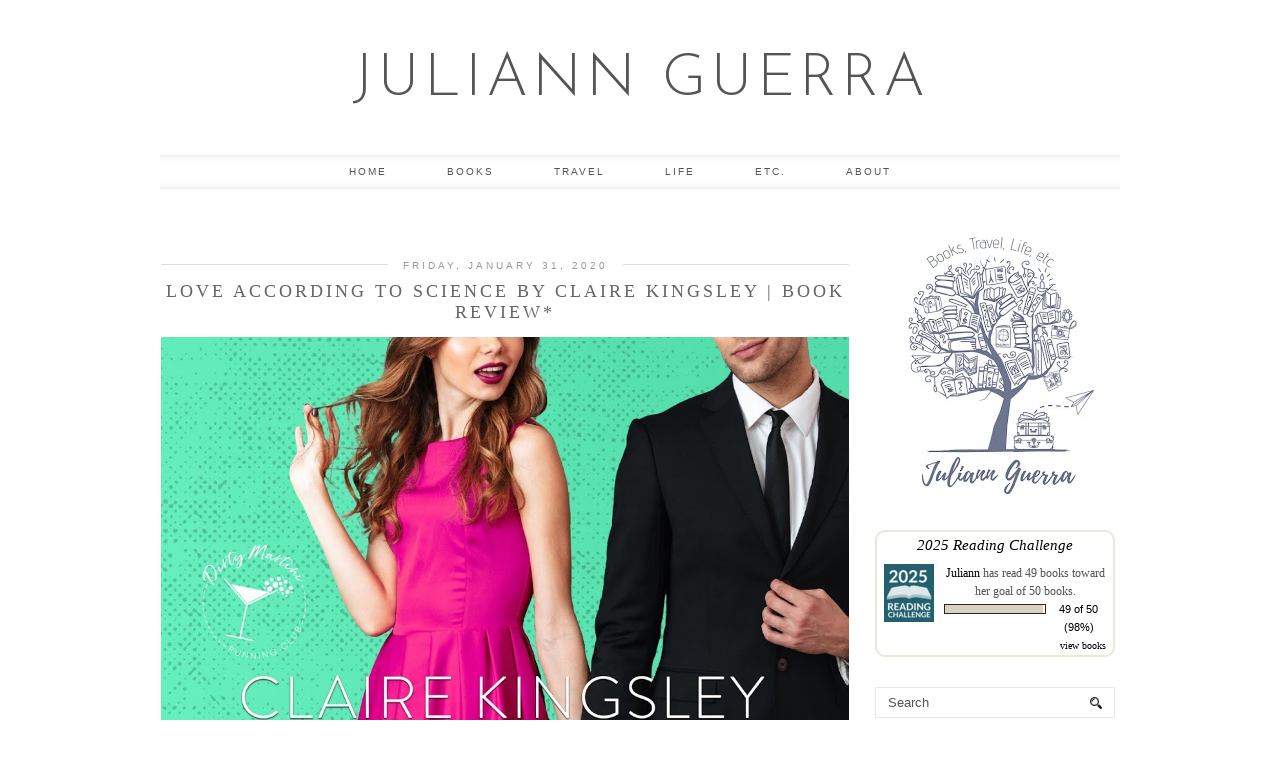

--- FILE ---
content_type: text/html; charset=UTF-8
request_url: http://www.juliannguerra.com/2020/01/love-according-to-science-by-claire_31.html
body_size: 20969
content:
<!DOCTYPE html>
<html class='v2' dir='ltr' prefix='og: http://ogp.me/ns#' xmlns='http://www.w3.org/1999/xhtml' xmlns:b='http://www.google.com/2005/gml/b' xmlns:data='http://www.google.com/2005/gml/data' xmlns:expr='http://www.google.com/2005/gml/expr'>
<head>
<link href='https://www.blogger.com/static/v1/widgets/335934321-css_bundle_v2.css' rel='stylesheet' type='text/css'/>
<meta content='67a2ec6517afdd4e0b279ced900a6a86' name='p:domain_verify'/>
<link href='//ajax.googleapis.com' rel='dns-prefetch'/>
<link href='//fonts.googleapis.com' rel='dns-prefetch'/>
<link href='//cdnjs.cloudflare.com' rel='dns-prefetch'/>
<link href='//pipdigz.co.uk' rel='dns-prefetch'/>
<meta content='width=1100' name='viewport'/>
<meta content='text/html; charset=UTF-8' http-equiv='Content-Type'/>
<meta content='blogger' name='generator'/>
<link href='http://www.juliannguerra.com/favicon.ico' rel='icon' type='image/x-icon'/>
<link href='http://www.juliannguerra.com/2020/01/love-according-to-science-by-claire_31.html' rel='canonical'/>
<link rel="alternate" type="application/atom+xml" title="Juliann Guerra - Atom" href="http://www.juliannguerra.com/feeds/posts/default" />
<link rel="alternate" type="application/rss+xml" title="Juliann Guerra - RSS" href="http://www.juliannguerra.com/feeds/posts/default?alt=rss" />
<link rel="service.post" type="application/atom+xml" title="Juliann Guerra - Atom" href="https://www.blogger.com/feeds/3309341150015186541/posts/default" />

<link rel="alternate" type="application/atom+xml" title="Juliann Guerra - Atom" href="http://www.juliannguerra.com/feeds/1864488918475569606/comments/default" />
<!--Can't find substitution for tag [blog.ieCssRetrofitLinks]-->
<link href='https://blogger.googleusercontent.com/img/b/R29vZ2xl/AVvXsEhToBTSLBmNKk8LlZZdg1nceSBKAMbxq9WaO0kq_tRum0Ykf6oXerG6sIDaOWz4DFBGFVJG_BLs7-0LDG8rqqUpAal-fzdzQeJHpMDMS7LsbLdlVnMn3d_aEDcBAGn9GsKMX8-bcW3X-FRt/s1600/LATS+ecover+%25282%2529.jpg' rel='image_src'/>
<meta content='http://www.juliannguerra.com/2020/01/love-according-to-science-by-claire_31.html' property='og:url'/>
<meta content='Love According to Science by Claire Kingsley | Book Review*' property='og:title'/>
<meta content='     Oh, you guys know I love a good RomCom, so when I got the opportunity to review Love According to Science I was wicked excited.        ...' property='og:description'/>
<meta content='https://blogger.googleusercontent.com/img/b/R29vZ2xl/AVvXsEhToBTSLBmNKk8LlZZdg1nceSBKAMbxq9WaO0kq_tRum0Ykf6oXerG6sIDaOWz4DFBGFVJG_BLs7-0LDG8rqqUpAal-fzdzQeJHpMDMS7LsbLdlVnMn3d_aEDcBAGn9GsKMX8-bcW3X-FRt/w1200-h630-p-k-no-nu/LATS+ecover+%25282%2529.jpg' property='og:image'/>
<title>
Love According to Science by Claire Kingsley | Book Review* | Juliann Guerra
</title>
<!-- <meta expr:content='data:blog.pageTitle' property='og:title'/> -->
<meta content='article' property='og:type'/>
<!-- <meta expr:content='data:blog.canonicalUrl' property='og:url'/> -->
<meta content='https://blogger.googleusercontent.com/img/b/R29vZ2xl/AVvXsEhToBTSLBmNKk8LlZZdg1nceSBKAMbxq9WaO0kq_tRum0Ykf6oXerG6sIDaOWz4DFBGFVJG_BLs7-0LDG8rqqUpAal-fzdzQeJHpMDMS7LsbLdlVnMn3d_aEDcBAGn9GsKMX8-bcW3X-FRt/s1600/LATS+ecover+%25282%2529.jpg' property='og:image'/>
<meta content='Juliann Guerra' property='og:site_name'/>
<meta content='http://www.juliannguerra.com/' name='twitter:domain'/>
<meta content='Love According to Science by Claire Kingsley | Book Review*' name='twitter:title'/>
<meta content='summary_large_image' name='twitter:card'/>
<meta content='https://blogger.googleusercontent.com/img/b/R29vZ2xl/AVvXsEhToBTSLBmNKk8LlZZdg1nceSBKAMbxq9WaO0kq_tRum0Ykf6oXerG6sIDaOWz4DFBGFVJG_BLs7-0LDG8rqqUpAal-fzdzQeJHpMDMS7LsbLdlVnMn3d_aEDcBAGn9GsKMX8-bcW3X-FRt/s1600/LATS+ecover+%25282%2529.jpg' name='twitter:image'/>
<style type='text/css'>@font-face{font-family:'Josefin Sans';font-style:normal;font-weight:400;font-display:swap;src:url(//fonts.gstatic.com/s/josefinsans/v34/Qw3PZQNVED7rKGKxtqIqX5E-AVSJrOCfjY46_DjQbMlhLybpUVzEEaq2.woff2)format('woff2');unicode-range:U+0102-0103,U+0110-0111,U+0128-0129,U+0168-0169,U+01A0-01A1,U+01AF-01B0,U+0300-0301,U+0303-0304,U+0308-0309,U+0323,U+0329,U+1EA0-1EF9,U+20AB;}@font-face{font-family:'Josefin Sans';font-style:normal;font-weight:400;font-display:swap;src:url(//fonts.gstatic.com/s/josefinsans/v34/Qw3PZQNVED7rKGKxtqIqX5E-AVSJrOCfjY46_DjQbMhhLybpUVzEEaq2.woff2)format('woff2');unicode-range:U+0100-02BA,U+02BD-02C5,U+02C7-02CC,U+02CE-02D7,U+02DD-02FF,U+0304,U+0308,U+0329,U+1D00-1DBF,U+1E00-1E9F,U+1EF2-1EFF,U+2020,U+20A0-20AB,U+20AD-20C0,U+2113,U+2C60-2C7F,U+A720-A7FF;}@font-face{font-family:'Josefin Sans';font-style:normal;font-weight:400;font-display:swap;src:url(//fonts.gstatic.com/s/josefinsans/v34/Qw3PZQNVED7rKGKxtqIqX5E-AVSJrOCfjY46_DjQbMZhLybpUVzEEQ.woff2)format('woff2');unicode-range:U+0000-00FF,U+0131,U+0152-0153,U+02BB-02BC,U+02C6,U+02DA,U+02DC,U+0304,U+0308,U+0329,U+2000-206F,U+20AC,U+2122,U+2191,U+2193,U+2212,U+2215,U+FEFF,U+FFFD;}</style>
<style id='page-skin-1' type='text/css'><!--
/*
-----------------------------------------------
Name: Viva Viva
Designer: pipdig Ltd.
URL: https://www.pipdig.co/
Version: 3
License: Copyright 2016. All rights reserved.
*** Some of the assets in this template are tracked. ***
*** Any reproduction, copying or reselling of this template is not permitted. ***
-----------------------------------------------
<Variable name="body.background" description="Body Background" type="background" color="#ffffff" default="#ffffff url() repeat-x fixed top center"/>
<Group description="Page Text" selector="">
<Variable name="body.font" description="Font" type="font" default="11px Verdana"/>
<Variable name="body.text.color" description="Text Color" type="color" default="#555555"/>
<Variable name="body.link.color" description="Link Color" type="color" default="#000000"/>
<Variable name="body.link.color.hover" description="Hover Color" type="color" default="#dddddd"/>
</Group>
<Group description="Background Color" selector="">
<Variable name="body.background.color" description="Outer Background Color" type="color" default="#ffffff"/>
</Group>
<Group description="Blog Header" selector="">
<Variable name="header.text.font" description="Header Font" type="font" default="60px Josefin Sans"/>
<Variable name="header.text.color" description="Header Color" type="color" default="#555555"/>
<Variable name="tagline.text.font" description="Tagline Font" type="font" default="12px Verdana"/>
<Variable name="tagline.text.color" description="Tagline Color" type="color" default="#666666"/>
</Group>
<Group description="Post Title" selector="">
<Variable name="post.title.font" description="Font" type="font" default="18px Georgia"/>
<Variable name="post.title.color" description="Color" type="color" default="#666666" />
<Variable name="post.title.color.hover" description="Hover Color" type="color" default="#dddddd" />
</Group>
<Group description="Date Header" selector="">
<Variable name="date.header.font" description="Font" type="font" default="10px Arial"/>
<Variable name="date.header.color" description="Text Color" type="color" default="#999999"/>
<Variable name="date.header.border" description="border Color" type="color" default="#dddddd"/>
</Group>
<Group description="Navbar/Menu" selector="">
<Variable name="navbar.text.font" description="Top Navbar Font" type="font" default="10px Arial"/>
<Variable name="navbar.text.color" description="Top Navbar Text Color" type="color" default="#555555"/>
<Variable name="navbar.background.color" description="Top Navbar Gradient Color" type="color" default="#eaeaea"/>
<Variable name="navbar.hover.color" description="Top Navbar Hover Color" type="color" default="#f5f5f5"/>
</Group>
<Group description="Sidebar" selector="">
<Variable name="widget.title.font" description="Widget Title Font" type="font" default="10px Arial"/>
<Variable name="widget.title.text.color" description="Widget Title Color" type="color" default="#888888"/>
<Variable name="widget.border.color" description="Widget Title Background Color" type="color" default="#dddddd"/>
</Group>
<Group description="Social Icons" selector="">
<Variable name="socialz.color" description="Social Icon Color" type="color" default="#777777"/>
<Variable name="socialz.color.hover" description="Social Icon Hover Color" type="color" default="#bbbbbb"/>
</Group>
*/
body, .body-fauxcolumn-outer {
background: #ffffff url() repeat-x fixed top center;
font: 11px Verdana;
color: #555555;
padding: 0;
}
html body .region-inner {
min-width: 0;
max-width: 100%;
width: auto;
}
a:link {
text-decoration:none;
color: #000;
transition: all 0.25s ease-out; -o-transition: all 0.25s ease-out; -moz-transition: all 0.25s ease-out; -webkit-transition: all 0.25s ease-out;
max-width:100%;
}
a:visited {
text-decoration:none;
color: #000;
}
a:hover {
text-decoration:none;
color: #ddd;
}
.post-body a {
color: #000000;
margin:0 !important;
transition: all 0.25s ease-out; -o-transition: all 0.25s ease-out; -moz-transition: all 0.25s ease-out; -webkit-transition: all 0.25s ease-out;
}
.post-body a:hover {
color: #dddddd;
}
.navbar,.Attribution,.post-share-buttons.goog-inline-block{display:none;}
#header-inner{margin-top:20px;}
.body-fauxcolumn-outer .fauxcolumn-inner {
background: transparent none repeat scroll top left;
_background-image: none;
}
.body-fauxcolumn-outer .cap-top {
position: absolute;
z-index: 1;
height: 400px;
width: 100%;
}
.body-fauxcolumn-outer .cap-top .cap-left {
width: 100%;
background: transparent none repeat-x scroll top left;
_background-image: none;
}
.content-outer {
margin-bottom: 1px;
}
.content-inner {
background-color: #fff;
}
#crosscol.section{margin:0;}
.post-body h2, .post-body h3, .post-body h4, .post-body h5, .post-body h6 {font:18px Georgia,sans-serif;letter-spacing:2px;text-transform:uppercase;font-weight: 400 !important;margin: 25px 0;}
.post-body h2 {font-size: 18px}
.post-body h3 {font-size: 17px}
.post-body h4 {font-size: 16px}
.post-body h5 {font-size: 16px}
.post-body h6 {font-size: 15px}
.socialz {text-align:center}
.socialz a {color: #777777; margin: 0 8px; font-size: 24px;-webkit-transition: all 0.25s ease-out; -moz-transition: all 0.25s ease-out; -ms-transition: all 0.25s ease-out; -o-transition: all 0.25s ease-out;transition: all 0.25s ease-out;}
.socialz a:hover {color: #bbbbbb;}
.socialz .fa {transition: all 0.25s ease-out; -o-transition: all 0.25s ease-out; -moz-transition: all 0.25s ease-out; -webkit-transition: all 0.25s ease-out;}
.socialz img {width:24px;height:24px;margin:2px 7px;padding:3px;-webkit-transition: all 0.25s ease-out; -moz-transition: all 0.25s ease-out; -ms-transition: all 0.25s ease-out; -o-transition: all 0.25s ease-out;transition: all 0.25s ease-out;}
.socialz img:hover {opacity:.3}
.addthis_toolbox {font:10px Arial;letter-spacing:1px;margin-top:23px}
.addthis_toolbox .fa{color:#777777;font-size:18px;margin-left:8px;transition: all 0.2s ease-out; -o-transition: all 0.2s ease-out; -moz-transition: all 0.2s ease-out; -webkit-transition: all 0.2s ease-out;}
.addthis_toolbox .fa:hover{color:#bbbbbb}
.post-share-buttons.goog-inline-block {display: none;}
.post-body img {opacity:1;transition: opacity .25s ease-in-out; -moz-transition: opacity .25s ease-in-out; -webkit-transition: opacity .25s ease-in-out;}
.post-body img:hover {opacity:.78;}
.sidebar h2, .foot h2, .BlogArchive h2 {
font: 10px Arial;
color: #888888;
letter-spacing: 2px;
text-align: center;
text-transform: uppercase;
padding:10px 0 0;
margin-bottom:15px;
border-top: 1px solid #dddddd;
}
.status-msg-wrap{margin: 30px auto !important;font-size:100%;}
.status-msg-body{font:10px arial, sans-serif;text-transform:uppercase;letter-spacing:1px;color:#666;}
.status-msg-border{border:1px solid #fff; opacity:0.25;}
.status-msg-bg{background-color:#fff}
.post-labels {
margin-top: 5px;
}
/* Header
----------------------------------------------- */
.header-outer {
background: transparent none repeat-x scroll 0 -400px;
_background-image: none;
}
.Header h1 {
font: 60px Josefin Sans;
font-weight: 300;
color: #555555;
text-align:center;
letter-spacing:4px;
margin: 20px auto 35px;
text-transform:uppercase;
}
#Header1_headerimg{margin:15px auto 35px;}
.Header h1 a {
color: #555555;
}
.header-inner .Header .titlewrapper {
padding: 0 0 10px;
}
.header-inner .Header .descriptionwrapper {
padding: 0;
display:none;
}
.Header .description {
font: 12px Verdana;
color: #666666;
text-align:center;
}
.tr-caption-container {table-layout: fixed; width: 100%;}
/* Tabs
----------------------------------------------- */
.tabs-inner {padding:0 10px}
.slicknav_menu {display:none;}
.slicknav_menu {background:#eaeaea;}
.slicknav_menu .slicknav_menutxt {font: 18px Georgia;font-size: 18px;}
.slicknav_nav {font: 18px Georgia;font-size: 12px;}
.slicknav_nav a, .slicknav_nav, .slicknav_menu .slicknav_menutxt{color: #555555;}
.slicknav_menu .slicknav_icon-bar {background-color: #f5f5f5;}
.sticky{
position: fixed;
top: 0;
left: 0;
width: 100%;
background: #fff;
opacity: .92;
z-index:9;
box-shadow:none!important;
}
.tabs .widget ul, .tabs .widget ul {overflow:visible;}
.navdiv{
font: 10px Arial;
width:100%;
text-transform:uppercase;
letter-spacing:2px;
box-shadow: inset  0  7px 7px -7px #eaeaea,  inset  0 -7px 7px -7px #eaeaea;
-moz-box-shadow: inset  0  7px 7px -7px #eaeaea, inset  0 -7px 7px -7px #eaeaea;
-webkit-box-shadow: inset  0  7px 7px -7px #eaeaea, inset  0 -7px 7px -7px #eaeaea;
border-top:1px solid #eee;
border-bottom: 1px solid #eee;
}
.navdiv a{
color: #555555;
transition: all 0.25s ease-out; -o-transition: all 0.25s ease-out; -moz-transition: all 0.25s ease-out; -webkit-transition: all 0.25s ease-out;
/* min-width: 120px; */
}
nav {
margin: 0 auto;
text-align: center;
line-height:0;
}
.dropdown {
}
nav ul ul {
display: none;
}
nav ul li:hover > ul {
display: block;
}
nav ul {
list-style: none;
position: relative;
display: inline-table;
margin:0;
padding:0;
line-height:1.4em;
}
nav ul:after {
content: ""; clear: both; display: block;
}
nav ul li {
float: left;
z-index: 5000;
}
nav ul a:hover {
background: #f5f5f5;
color: #333;
}
nav ul li a {
display: block;
padding: 10px 30px;
color: #555555;
text-decoration: none;
}
nav ul ul {
padding: 0;
position: absolute;
top: 100%;
}
nav ul ul li {
float: none !important;
position: relative;
}
nav ul ul li a {
padding: 10px 30px;
color: #555555;
background: #fff;
text-align: left;
opacity: .95;
}
nav ul ul li a:hover {
background: #f5f5f5;
}
nav ul ul ul {
position: absolute;
left: 100%;
top:0;
}
#socialz-top {
margin-left: 40px !important;
}
#socialz-top a {
display: inline-block;
color: #555555;
padding: 10px 6px;
}
#socialz-top a:hover {
color: #555555;
}
.slicknav_nav .socialz-top-mobile a {
display: inline-block;
margin: 0 5px;
padding-left: 5px;
padding-right: 5px;
font-size: 18px;
}
/* Columns
----------------------------------------------- */
.main-outer {
border-top: 0 solid transparent;
}
.fauxcolumn-left-outer .fauxcolumn-inner {
border-right: 1px solid transparent;
}
.fauxcolumn-right-outer .fauxcolumn-inner {
border-left: 0px solid transparent;
}
.sidebar {
text-align:center;
margin: 0;
}
/* Headings
----------------------------------------------- */
h2 {
margin: 0 0 1em 0;
color: #000;
}
/* Widgets
----------------------------------------------- */
.widget .zippy {
color: #ddd;
}
.widget .popular-posts ul {
list-style: none;
padding:0;
}
.PopularPosts .item-thumbnail {
float:none;
margin:0;
}
.PopularPosts .item-title {
font: 18px Georgia;
font-size: 14px;
color: #666666;
letter-spacing: 1px;
padding-bottom: 0.2em;
text-transform: uppercase;
}
.PopularPosts .item-title a {
color: #666666;
}
.PopularPosts img{width:100%;height:auto;transition: all 0.2s ease-out; -o-transition: all 0.2s ease-out; -moz-transition: all 0.2s ease-out; -webkit-transition: all 0.2s ease-out;}
.PopularPosts img:hover{opacity:.7;}
.popular-posts .item-snippet {display: none;}
.widget.Stats {
text-align: center;
}
.widget img {
max-width: 100%;
height:auto;
}
#pipdigem {
width: 100%;
display: block;
margin: 0;
line-height: 0;
height: auto;
}
#pipdigem img {
height: auto;
width: 100%;
}
#pipdigem a {
padding: 0px;
margin: 0px;
display: inline-block;
position:relative;
}
#pipdigem li {
width: 12.5%;
display: inline-block;
margin: 0px !important;
padding: 0px !important;
}
#pipdigem .insta-likes {
width: 100%;
height: 100%;
margin-top: -100%;
opacity: 0;
text-align: center;
letter-spacing: 1px;
background: rgba(255, 255, 255, 0.55);
position: absolute;
font: normal normal 10px Montserrat, Arial, sans-serif;
color: #222;
line-height: normal;
transition: all 0.35s ease-out; -o-transition: all 0.35s ease-out; -moz-transition: all 0.35s ease-out; -webkit-transition: all 0.35s ease-out;
}
#pipdigem a:hover .insta-likes {
opacity:1;
}
.linkwithin_outer {
display: none;
}
.post_here_link {
display: none;
}
#git_title > span,#git_title_bar span {font:18px Georgia;font-size:16px;letter-spacing: 2px;text-transform: uppercase;font-weight:400 !important}
#git_wrapper_0, #git_wrapper_1, #git_wrapper_2, #git_wrapper_3, #git_wrapper_4, #git_wrapper_5, #git_wrapper_6, #git_wrapper_7, #git_wrapper_8, #git_wrapper_29, #git_wrapper_10, #git_wrapper_11, #git_wrapper_12  {
border:none !important;
}
.gslide_img {padding:0 !important;border:none !important;}
.gslide{transition: all 0.25s ease-out; -o-transition: all 0.25s ease-out; -moz-transition: all 0.25s ease-out; -webkit-transition: all 0.25s ease-out;}
.gslide:hover{opacity:.7}
.more, .jump-link > a {
box-sizing: border-box;
border: 1px solid #ddd;
color: #555555 !important;
display: block;
padding: 11px 0;
position: relative;
text-align: center;
text-decoration: none !important;
text-transform: uppercase;
top: 8px;
width: 100%;
letter-spacing:3px;
font: 10px Arial;
}
.more:hover, .jump-link > a:hover{
background: #f5f5f5 !important;
border-color: #f5f5f5 !important;
color: #555555 !important;
}
.jump-link {
margin-top: 15px;
}
.cycle-slideshow {z-index: 0;}
#slide-container {
height: 400px;
position: relative;
width: 100%;
overflow:hidden;
}
#slider {
height: 400px;
width: 100%;
overflow: hidden;
}
#slide-container img {
height: auto;
width: 100%;
}
.slide-desc {
background: #fff;
color: #222;
padding: 0 7px 10px 7px;
position: absolute;
text-align: center;
left:0;
bottom: 35px;
width:100%;
opacity:.92;
z-index: 8;
font-size: 0;
}
.slide-desc h2 {
font:18px Georgia;
display: block;
text-transform: uppercase;
color:#333;
letter-spacing:1px;
}
.crosscol .widget-content {
position: relative;
}
#slider ul, #slider li,
#slider2 ul, #slider2 li {
margin: 0;
padding: 0;
list-style: none;
}
#slider2 {
margin-top: 1em;
}
#slider li, #slider2 li {
width: 100%;
height: auto;
overflow: hidden;
}
.cycle-prev, .cycle-next { position: absolute; top: 0; width: 11%; opacity: 0.4; filter: alpha(opacity=40); z-index: 800; height: 100%; cursor: pointer; }
.cycle-prev { left: 0;  background: url('https://pipdigz.co.uk/slider_left.png') 50% 50% no-repeat;}
.cycle-next { right: 0; background: url('https://pipdigz.co.uk/slider_right.png') 50% 50% no-repeat;}
.cycle-prev:hover, .cycle-next:hover { opacity: .8; filter: alpha(opacity=80) }
/* Posts
----------------------------------------------- */
h2.date-header {
font: 10px Arial;
color: #999999;
height:2px;
margin: 0 !important;
text-align:center;
border-top: 1px solid #dddddd;
background:#fff;
}
.date-header span {
background-color: #fff;
padding: 0 15px;
position: relative;
top: -5px;
letter-spacing:3px;
text-transform:uppercase;
}
.main-inner {
padding-top: 45px;
padding-bottom: 65px;
}
.main-inner .column-center-inner {
padding: 0 0;
}
.main-inner .column-center-inner .section {
margin: 0 1em;
}
.post {
margin: 0 0 55px 0;
}
.comments h4 {
font: 18px Georgia;
text-transform:uppercase;
letter-spacing:2px;
margin: .5em 0 0;
color: #666666;
}
h3.post-title{
font: 18px Georgia;
margin: .75em 0 0;
text-align:center;
text-transform:uppercase;
letter-spacing:3px;
color: #666666;
}
.post-title a{
text-decoration:none;
color: #666666;
padding:3px;
}
.post-title a:hover {
color: #dddddd;
}
.post-body {
font-size: 110%;
line-height: 1.7;
position: relative;
text-align:justify;
}
.post-body img{max-width:100%;height:auto;padding:0 !important;margin:5px 0 0;}
.post-body img,
.post-body img, .post-body .tr-caption-container {
padding: 5px;
}
.post-body .tr-caption-container {
color: #333333;
}
.post-body .tr-caption-container img {
padding: 0;
background: transparent;
border: none;
}
.post-header {
margin: 0 0 1em;
line-height: 1.6;
font-size: 90%;
}
.post-footer {
margin: 30px -2px 0;
line-height: 1.6;
font: 10px arial,sans-serif;
text-transform:uppercase;
letter-spacing: 1px;
color: #666;
}
.post-footer a {
color:#666;
}
.post-footer a:hover {
color:#000;
}
#comments .comment-author {
padding-top: 1.5em;
border-top: 1px solid transparent;
background-position: 0 1.5em;
}
#comments .comment-author:first-child {
padding-top: 0;
border-top: none;
}
.avatar-image-container {
margin: .2em 0 0;
}
#comments .avatar-image-container img {
border-radius:50%;
}
input.gsc-search-button,input.gsc-input,.follow-by-email-address{border:1px solid #ccc !important;}
input.gsc-input {width:97% !important;}
.FollowByEmail .follow-by-email-inner .follow-by-email-submit {border:1px solid #ccc !important; background:#eee !important; color:#222 !important; border-radius: 0 !important; font: 10px arial,sans-serif; letter-spacing:1px; text-transform: uppercase;}
/* Comments
----------------------------------------------- */
.comments .comments-content .icon.blog-author {
background-repeat: no-repeat;
background-image: url([data-uri]);
background-size: 16px 16px;
}
.comments .comments-content .loadmore a {
border-top: 1px solid #eee;
border-bottom: 1px solid #eee;
}
.comments .comment-thread.inline-thread {
background-color: #fff;
}
.comments .continue {
border-top: 1px solid #eee;
}
/* Accents
---------------------------------------------- */
.section-columns td.columns-cell {
border-left: 0px solid transparent;
}
.blog-pager-older-link, .home-link,
.blog-pager-newer-link {
background-color: #ffffff;
padding: 5px;
}
#blog-pager a{font:18px times new roman,times,serif;color:#000;text-transform:uppercase;letter-spacing:2px;-webkit-transition: all 0.25s ease-out; -moz-transition: all 0.25s ease-out; -ms-transition: all 0.25s ease-out; -o-transition: all 0.25s ease-out;transition: all 0.25s ease-out;}
#blog-pager a:hover{opacity:.3;}
.blog-pager-newer-link {
background: url(https://sites.google.com/site/pipdigz/arrow_left_sml.png) no-repeat scroll left 8px #fff;
padding-left: 22px;
}
.blog-pager-older-link {
background: url(https://sites.google.com/site/pipdigz/arrow_right_sml.png) no-repeat scroll right 8px #fff;
padding-right: 22px;
}
.blog-feeds, .post-feeds {
font: 10px arial,sans-serif;
letter-spacing: 2px;
text-transform: uppercase;
margin-top:40px;
}
input.gsc-input {
padding: 7px 6px !important;
font: 10px arial,sans-serif;
width:96% !important;
text-transform:uppercase;
letter-spacing:1px;
transition: all 0.25s ease-out; -o-transition: all 0.25s ease-out; -moz-transition: all 0.25s ease-out; -webkit-transition: all 0.25s ease-out;
}
input.gsc-input:focus {
border-color:#f9f9f9;
}
input.gsc-search-button {
background: none repeat scroll 0 0 #F1F1F1;
border: 1px solid #ddd;
color: #777;
font: 10px arial,sans-serif;
padding: 6px !important;
text-transform:uppercase;
letter-spacing:1px;
}
#searchform fieldset{margin:0;padding:5px 0;background:#fff;border:1px solid #e7e7e7;color:#666;}
#searchform fieldset:hover{border-color:#ddd}
#s{background:transparent;background:url(//pipdigz.co.uk/icon_search_black.png) no-repeat scroll right 2px / 12px auto transparent;border:0;color:#555;float:left;margin:2px 5%;padding:0 10% 0 0;width:80%}
#back-top{
color: #555555;
background: transparent;
line-height: 100%;
display: inline-block;
position: fixed;
right: 35px;
bottom: 65px;
z-index: 10002;
}
#back-top .fa {font-size: 30px;}
#back-top a{padding:5px;display:block;color:#000000}
#back-top a:hover, #back-top a:focus{color:#dddddd}
.related-posts {
width: 100%;
margin: 2em 0;
float: left;
text-align: center;
}
.related-posts h3 {
margin-bottom: 10px;
color: #666666;
font: 18px Georgia;
color: #666666;
font-size: 140%;
text-transform:uppercase;
letter-spacing:1px;
}
.related-posts ul li {
list-style: none;
margin: 0 5px;
display: inline-block;
vertical-align: top;
text-align: center;
border: none;
}
.related-posts a:hover {
transition: all 0.25s ease-out; -moz-transition: all 0.25s ease-out; -webkit-transition: all 0.25s ease-out;
}
.related-posts a:hover {
opacity: .75;
}
body.mobile  {background:#fff;}
.mobile .body-fauxcolumn-outer {background: transparent none repeat scroll top left;}
.mobile .body-fauxcolumn-outer .cap-top {background-size: 100% auto;}
.mobile .Header h1 {font-size:31px;margin:0 5px;padding:25px 0 0}
body.mobile .AdSense {margin: 0;}
.mobile .tabs-inner .widget ul {margin-left: 0;margin-right: 0;}
.mobile .post {margin: 0;}
.mobile .main-inner .column-center-inner .section {margin: 0;}
.mobile-date-outer{border:0}
.mobile .main-inner .date-outer{margin-bottom:25px}
.mobile .date-header{text-align:center;border-top:1px solid #ddd;}
.mobile .date-header span {padding: 0.1em 10px;margin: 0 -10px;font:10px Arial;font-size:10px;letter-spacing:2px;color:#333;background:#fff;position:relative;top:-6px;}
.mobile h3.post-title {margin: 15px auto 10px;font-size:20px;letter-spacing:2px}
.mobile .comments h4 {font-size:17px;}
.mobile #header-inner {padding-bottom:10px;}
.mobile-index-title {font: 18px Georgia;font-size:21pxtext-transform:uppercase;letter-spacing:1px;color:#222;margin:0;width:92%;}
.mobile .blog-pager {background: transparent none no-repeat scroll top center;}
.mobile .footer-outer {border-top: none;}
.mobile .main-inner, .mobile .footer-inner {background-color: #ffffff;}
.mobile-index-contents {color: #333333;margin-right:0;}
.mobile-link-button a:link, .mobile-link-button a:visited {color: #ffffff;}
.mobile .tabs-inner .section:first-child {border-top: none;}
.mobile #blog-pager a {font:10px Arial;font-size:12px;color:#000;}
.mobile .blog-pager-newer-link {background: none;}
.mobile .blog-pager-older-link {background: none;}
.mobile-link-button {border-radius:0;}
.mobile-link-button a:link, .mobile-link-button a:visited {color: #fff;}
.mobile .mobile-navz .fa{font-size:30px;}
.mobile .blog-pager-older-link .fa, .mobile .blog-pager-newer-link .fa{font-size: 40px;}
.mobile .widget.PageList {display:none;}
.mobile .entry-title{text-align:center;text-transform:uppercase;margin:15px auto 10px;font-size:21px;}
.mobile-desktop-link {margin-top:35px;}
.mobile-desktop-link a {color:#000 !important;}
.mobile .topbar,.mobile #uds-searchControl {display:none;}
.mobile .navdiv {display:none;}
.mobile #Header1_headerimg {margin: 20px auto 20px;}
.mobile .PageList {display:inline;}
.mobile-index-thumbnail{float:none;margin:0;}
.mobile-index-thumbnail img {width:100% !important;height:auto;}
.mobile .description {display:none;}
.mobile .addthis_toolbox {position: relative; font-size:17px;}
.mobile .addthis_toolbox .fa {font-size:18px;}
.mobile #PageList1,.mobile #HTML100,.nav-menu {display:none;}
.mobile .slicknav_menu{display:block}
.mobile .comment-link {position: relative;text-align: center;top: 15px;}
.mobile .more{width:98%;}
.mobile .post-header {display: none;}
.mobile .post-body {font-size: 100%;}
#cookieChoiceInfo {display: none;}
.addthis_button_stumbleupon {display: none}

--></style>
<link href='//fonts.googleapis.com/css?family=Josefin+Sans:300,400' rel='stylesheet' type='text/css'/>
<link href='//fonts.googleapis.com/css?family=Montserrat&subset=latin,latin-ext' rel='stylesheet' type='text/css'/>
<script src='//ajax.googleapis.com/ajax/libs/jquery/1.8.2/jquery.min.js' type='text/javascript'></script>
<script src='//cdnjs.cloudflare.com/ajax/libs/jquery.cycle2/20140415/jquery.cycle2.min.js' type='text/javascript'></script>
<script src='//pipdigz.co.uk/js/g-plus.min.js' type='text/javascript'></script>
<style id='template-skin-1' type='text/css'><!--
body {
min-width: 1000px;
}
.content-outer, .content-fauxcolumn-outer, .region-inner {
min-width: 1000px;
max-width: 1000px;
_width: 1000px;
}
.main-inner .columns {
padding-left: 0px;
padding-right: 270px;
}
.main-inner .fauxcolumn-center-outer {
left: 0px;
right: 270px;
}
.main-inner .fauxcolumn-left-outer {
width: 0px;
}
.main-inner .fauxcolumn-right-outer {
width: 270px;
}
.main-inner .column-left-outer {
width: 0px;
right: 100%;
margin-left: -0px;
}
.main-inner .column-right-outer {
width: 270px;
margin-right: -270px;
}
#layout {
min-width: 0;
}
#layout .content-outer {
min-width: 0;
width: 800px;
}
#layout .region-inner {
min-width: 0;
width: auto;
}
body#layout .section h4, .Navbar {display:none}
body#layout div.section {min-height: 50px}
body#layout div.layout-widget-description {font-size:11px}
body#layout .widget-content {padding: 6px 9px !important; line-height: 18px;}
body#layout div.layout-title {font-size:14px;}
body#layout div.section {min-height: 50px}
#Label487 {display:none}
--></style>
<style>
.slicknav_btn { position: relative; display: block; vertical-align: middle; float: left; padding: 5px 0; line-height: 1.125em; cursor: pointer; width:100%;}
.slicknav_menu  .slicknav_menutxt { display: block; line-height: 1.188em; float: left; }
.slicknav_menu .slicknav_icon { float: left; margin: 0.188em 0 0 0.438em; }
.slicknav_menu .slicknav_no-text { margin: 0 }
.slicknav_menu .slicknav_icon-bar { display: block; width: 1.12em; height: 0.12em; }
.slicknav_btn .slicknav_icon-bar + .slicknav_icon-bar { margin-top: 0.188em }
.slicknav_nav { clear: both }
.slicknav_nav ul, .slicknav_nav li { display: block; text-align: center}
.slicknav_nav .slicknav_arrow { font-size: 0.8em; margin: 0 0 0 0.4em; }
.slicknav_nav .slicknav_item { cursor: pointer; }
.slicknav_nav .slicknav_row { display: block; }
.slicknav_nav a { display: block }
.slicknav_nav .slicknav_item a,
.slicknav_nav .slicknav_parent-link a { display: inline }
.slicknav_menu:before,
.slicknav_menu:after { content: " "; display: table; }
.slicknav_menu:after { clear: both }
.slicknav_menu { *zoom: 1 }
.slicknav_menu{font-size:23px}.slicknav_btn{margin:5px 5px 6px 0;text-decoration:none}.slicknav_menu .slicknav_menutxt{text-align:center; letter-spacing:3px; float:none; display:inline-block; width:100%;}
.slicknav_menu .slicknav_icon-bar{background-color:#333;display:none}.slicknav_menu{padding:5px;}.slicknav_nav{color:#333;margin:0;padding:0;font:10px arial,sans-serif;text-transform:uppercase;letter-spacing:2px}.slicknav_nav,.slicknav_nav ul{list-style:none;overflow:hidden}.slicknav_nav ul{padding:0;margin:0}.slicknav_nav .slicknav_row{padding:5px 10px;margin:2px 5px}.slicknav_nav a{padding:5px 10px;margin:2px 5px;text-decoration:none;color:#333}.slicknav_nav .slicknav_item a,.slicknav_nav .slicknav_parent-link a{padding:0;margin:0}.slicknav_nav .slicknav_txtnode{margin-left:15px}
</style>
<script src='//cdnjs.cloudflare.com/ajax/libs/SlickNav/1.0.10/jquery.slicknav.min.js' type='text/javascript'></script>
<style>#HTML491{display:none}</style>
<script src='//cdnjs.cloudflare.com/ajax/libs/fitvids/1.1.0/jquery.fitvids.min.js' type='text/javascript'></script>
<link href='https://pipdigz.co.uk/css/core.css' media='all' rel='stylesheet' type='text/css'/>
<script type='text/javascript'>var addthis_config = {"data_track_addressbar": false, "data_track_clickback": false};</script>
<script src='//s7.addthis.com/js/300/addthis_widget.js' type='text/javascript'></script>
<script>var clementine = 'clementine';</script>
<link href='https://www.blogger.com/dyn-css/authorization.css?targetBlogID=3309341150015186541&amp;zx=a474eb28-eff5-44bb-baec-82e0546f481d' media='none' onload='if(media!=&#39;all&#39;)media=&#39;all&#39;' rel='stylesheet'/><noscript><link href='https://www.blogger.com/dyn-css/authorization.css?targetBlogID=3309341150015186541&amp;zx=a474eb28-eff5-44bb-baec-82e0546f481d' rel='stylesheet'/></noscript>
<meta name='google-adsense-platform-account' content='ca-host-pub-1556223355139109'/>
<meta name='google-adsense-platform-domain' content='blogspot.com'/>

<!-- data-ad-client=ca-pub-5355325997419063 -->

</head>
<body class='loading'>
<script>


  var pipdig_class = 'pipdig-post';



//<![CDATA[
if(typeof(pipdig_class) != 'undefined' && pipdig_class !== null) {
  jQuery('body').addClass(pipdig_class);
}
//]]>
</script>
<div class='body-fauxcolumns'>
<div class='fauxcolumn-outer body-fauxcolumn-outer'>
<div class='cap-top'>
<div class='cap-left'></div>
<div class='cap-right'></div>
</div>
<div class='fauxborder-left'>
<div class='fauxborder-right'></div>
<div class='fauxcolumn-inner'>
</div>
</div>
<div class='cap-bottom'>
<div class='cap-left'></div>
<div class='cap-right'></div>
</div>
</div>
</div>
<div class='content'>
<div class='content-fauxcolumns'>
<div class='fauxcolumn-outer content-fauxcolumn-outer'>
<div class='cap-top'>
<div class='cap-left'></div>
<div class='cap-right'></div>
</div>
<div class='fauxborder-left'>
<div class='fauxborder-right'></div>
<div class='fauxcolumn-inner'>
</div>
</div>
<div class='cap-bottom'>
<div class='cap-left'></div>
<div class='cap-right'></div>
</div>
</div>
</div>
<div class='content-outer'>
<div class='content-cap-top cap-top'>
<div class='cap-left'></div>
<div class='cap-right'></div>
</div>
<div class='fauxborder-left content-fauxborder-left'>
<div class='fauxborder-right content-fauxborder-right'></div>
<div class='content-inner'>
<header>
<div class='header-outer'>
<div class='header-cap-top cap-top'>
<div class='cap-left'></div>
<div class='cap-right'></div>
</div>
<div class='fauxborder-left header-fauxborder-left'>
<div class='fauxborder-right header-fauxborder-right'></div>
<div class='region-inner header-inner'>
<div class='header section' id='header'><div class='widget Header' data-version='1' id='Header1'>
<div id='header-inner'>
<div class='titlewrapper'>
<h1 class='title'>
<a href='http://www.juliannguerra.com/'>Juliann Guerra</a>
</h1>
</div>
<div class='descriptionwrapper'>
<p class='description'><span>Books, Travel, Life, etc.</span></p>
</div>
</div>
</div></div>
</div>
</div>
<div class='header-cap-bottom cap-bottom'>
<div class='cap-left'></div>
<div class='cap-right'></div>
</div>
</div>
</header>
<div class='tabs-outer'>
<div class='tabs-cap-top cap-top'>
<div class='cap-left'></div>
<div class='cap-right'></div>
</div>
<div class='fauxborder-left tabs-fauxborder-left'>
<div class='fauxborder-right tabs-fauxborder-right'></div>
<div class='region-inner tabs-inner'>
<div class='tabs section' id='crosscol'><div class='widget PageList' data-version='1' id='PageList1'>
<div class='widget-content'>
<div class='navdiv'>
<nav>
<ul class='dropdown'>
<li><a href='http://www.juliannguerra.com/'>Home</a></li>
<li><a href='https://juliannguerra.blogspot.com/search/label/Books'>Books</a></li>
<li><a href='https://juliannguerra.blogspot.com/search/label/travel'>Travel</a></li>
<li><a href='https://juliannguerra.blogspot.com/search/label/life'>Life</a></li>
<li><a href='http://www.juliannguerra.com/p/etc.html'>etc.</a></li>
<li><a href='http://www.juliannguerra.com/p/about.html'>About</a></li>
</ul>
</nav>
</div>
<div class='clear'></div>
</div>
<script>
//<![CDATA[
var _0x45b7=["\x64\x72\x6F\x70\x64\x6F\x77\x6E","\x61\x64\x64\x43\x6C\x61\x73\x73","\x3C\x64\x69\x76\x20\x63\x6C\x61\x73\x73\x3D\x27\x6E\x61\x76\x64\x69\x76\x27\x3E\x3C\x6E\x61\x76\x3E\x3C\x75\x6C\x20\x63\x6C\x61\x73\x73\x3D\x27\x64\x72\x6F\x70\x64\x6F\x77\x6E\x27\x3E\x3C\x6C\x69\x3E\x3C\x75\x6C\x20\x63\x6C\x61\x73\x73\x3D\x27\x64\x72\x6F\x70\x64\x6F\x77\x6E\x27\x3E","\x74\x65\x78\x74","\x73\x75\x62\x73\x74\x72","\x5F","\x68\x72\x65\x66","\x61\x74\x74\x72","\x61","\x66\x69\x6E\x64","\x3C\x6C\x69\x3E\x3C\x61\x20\x68\x72\x65\x66\x3D\x22","\x22\x3E","\x3C\x2F\x61\x3E\x3C\x2F\x6C\x69\x3E","\x3C\x2F\x75\x6C\x3E\x3C\x2F\x6C\x69\x3E\x3C\x6C\x69\x3E\x3C\x61\x20\x68\x72\x65\x66\x3D\x22","\x3C\x2F\x61\x3E\x3C\x75\x6C\x20\x63\x6C\x61\x73\x73\x3D\x27\x73\x75\x62\x2D\x6D\x65\x6E\x75\x27\x3E","\x65\x61\x63\x68","\x23\x50\x61\x67\x65\x4C\x69\x73\x74\x31\x20\x6C\x69","\x3C\x2F\x75\x6C\x3E\x3C\x2F\x6C\x69\x3E\x3C\x2F\x75\x6C\x3E\x3C\x2F\x6E\x61\x76\x3E\x3C\x2F\x64\x69\x76\x3E","\x68\x74\x6D\x6C","\x6C\x65\x6E\x67\x74\x68","","\x72\x65\x70\x6C\x61\x63\x65","\x72\x65\x6D\x6F\x76\x65","\x23\x50\x61\x67\x65\x4C\x69\x73\x74\x31\x20\x75\x6C","\x69\x64","\x3A\x65\x71\x28\x31\x29","\x70\x61\x72\x65\x6E\x74\x73","\x23\x50\x61\x67\x65\x4C\x69\x73\x74\x31\x20\x61","\x23\x50\x61\x67\x65\x4C\x69\x73\x74\x31"];$(_0x45b7[28])[_0x45b7[15]](function(){$(this)[_0x45b7[1]](_0x45b7[0]);var _0x3878x1=_0x45b7[2];$(_0x45b7[16])[_0x45b7[15]](function(){var _0x3878x2=$(this)[_0x45b7[3]](),_0x3878x3=_0x3878x2[_0x45b7[4]](0,1),_0x3878x4=_0x3878x2[_0x45b7[4]](1);_0x45b7[5]== _0x3878x3?(_0x3878x3= $(this)[_0x45b7[9]](_0x45b7[8])[_0x45b7[7]](_0x45b7[6]),_0x3878x1+= _0x45b7[10]+ _0x3878x3+ _0x45b7[11]+ _0x3878x4+ _0x45b7[12]):(_0x3878x3= $(this)[_0x45b7[9]](_0x45b7[8])[_0x45b7[7]](_0x45b7[6]),_0x3878x1+= _0x45b7[13]+ _0x3878x3+ _0x45b7[11]+ _0x3878x2+ _0x45b7[14])});_0x3878x1+= _0x45b7[17];$(this)[_0x45b7[18]](_0x3878x1);$(_0x45b7[23])[_0x45b7[15]](function(){var _0x3878x1=$(this);if(_0x3878x1[_0x45b7[18]]()[_0x45b7[21]](/\s|&nbsp;/g,_0x45b7[20])[_0x45b7[19]]== 0){_0x3878x1[_0x45b7[22]]()}});$(_0x45b7[16])[_0x45b7[15]](function(){var _0x3878x1=$(this);if(_0x3878x1[_0x45b7[18]]()[_0x45b7[21]](/\s|&nbsp;/g,_0x45b7[20])[_0x45b7[19]]== 0){_0x3878x1[_0x45b7[22]]()}});$(_0x45b7[27])[_0x45b7[15]](function(){var _0x3878x5=$(location)[_0x45b7[7]](_0x45b7[6]),_0x3878x6=$(this)[_0x45b7[7]](_0x45b7[6]);if(_0x3878x6=== _0x3878x5){var _0x3878x7=$(this)[_0x45b7[26]](_0x45b7[25])[_0x45b7[7]](_0x45b7[24])}})})
//]]>
</script>
<script>
//<![CDATA[
//$('.sub-menu').prev('a').append(" <i class='fa fa-chevron-down' style='font-size: 10px; position: relative; top: -2px;'/>");
//]]>
</script>
</div></div>
<div class='tabs no-items section' id='crosscol-overflow'>
</div>
</div>
</div>
<div class='tabs-cap-bottom cap-bottom'>
<div class='cap-left'></div>
<div class='cap-right'></div>
</div>
</div>
<div class='main-outer'>
<div class='main-cap-top cap-top'>
<div class='cap-left'></div>
<div class='cap-right'></div>
</div>
<div class='fauxborder-left main-fauxborder-left'>
<div class='fauxborder-right main-fauxborder-right'></div>
<div class='region-inner main-inner'>
<div class='columns fauxcolumns'>
<div class='fauxcolumn-outer fauxcolumn-center-outer'>
<div class='cap-top'>
<div class='cap-left'></div>
<div class='cap-right'></div>
</div>
<div class='fauxborder-left'>
<div class='fauxborder-right'></div>
<div class='fauxcolumn-inner'>
</div>
</div>
<div class='cap-bottom'>
<div class='cap-left'></div>
<div class='cap-right'></div>
</div>
</div>
<div class='fauxcolumn-outer fauxcolumn-left-outer'>
<div class='cap-top'>
<div class='cap-left'></div>
<div class='cap-right'></div>
</div>
<div class='fauxborder-left'>
<div class='fauxborder-right'></div>
<div class='fauxcolumn-inner'>
</div>
</div>
<div class='cap-bottom'>
<div class='cap-left'></div>
<div class='cap-right'></div>
</div>
</div>
<div class='fauxcolumn-outer fauxcolumn-right-outer'>
<div class='cap-top'>
<div class='cap-left'></div>
<div class='cap-right'></div>
</div>
<div class='fauxborder-left'>
<div class='fauxborder-right'></div>
<div class='fauxcolumn-inner'>
</div>
</div>
<div class='cap-bottom'>
<div class='cap-left'></div>
<div class='cap-right'></div>
</div>
</div>
<!-- corrects IE6 width calculation -->
<div class='columns-inner'>
<div class='column-center-outer'>
<div class='column-center-inner'>
<div class='main section' id='main'><div class='widget HTML' data-version='1' id='HTML491'>
</div><div class='widget Blog' data-version='1' id='Blog1'>
<div class='blog-posts hfeed'>
<!--Can't find substitution for tag [defaultAdStart]-->

          <div class="date-outer">
        
<h2 class='date-header'><span>Friday, January 31, 2020</span></h2>

          <div class="date-posts">
        
<div class='post-outer'>
<div class='post hentry' itemprop='blogPost' itemscope='itemscope' itemtype='http://schema.org/BlogPosting'>
<meta itemType='https://schema.org/WebPage' itemid='http://www.juliannguerra.com/2020/01/love-according-to-science-by-claire_31.html' itemprop='mainEntityOfPage' itemscope='itemscope'/>
<meta content='3:52 PM' itemprop='datePublished'/>
<meta content='2020-01-31T20:53:40Z' itemprop='dateModified'/>
<meta content='https://blogger.googleusercontent.com/img/b/R29vZ2xl/AVvXsEhToBTSLBmNKk8LlZZdg1nceSBKAMbxq9WaO0kq_tRum0Ykf6oXerG6sIDaOWz4DFBGFVJG_BLs7-0LDG8rqqUpAal-fzdzQeJHpMDMS7LsbLdlVnMn3d_aEDcBAGn9GsKMX8-bcW3X-FRt/s1600/LATS+ecover+%25282%2529.jpg' itemprop='image'/>
<div itemprop='publisher' itemscope='itemscope' itemtype='https://schema.org/Organization'>
<div itemprop='logo' itemscope='itemscope' itemtype='https://schema.org/ImageObject'>
<meta content='https://sites.google.com/site/p4562jy6/publisher.png' itemprop='url'/>
<meta content='180' itemprop='width'/>
<meta content='60' itemprop='height'/>
</div>
<meta content='Juliann Guerra' itemprop='name'/>
</div>
<a name='1864488918475569606'></a>
<h3 class='post-title entry-title' itemprop='headline'>
Love According to Science by Claire Kingsley | Book Review*
</h3>
<div class='post-header'>
<div class='post-header-line-1'></div>
</div>
<div class='post-body entry-content' id='post-body-1864488918475569606' itemprop='description articleBody'>
<div class="separator" style="clear: both; text-align: center;">
<img border="0" data-original-height="1600" data-original-width="1067" src="https://blogger.googleusercontent.com/img/b/R29vZ2xl/AVvXsEhToBTSLBmNKk8LlZZdg1nceSBKAMbxq9WaO0kq_tRum0Ykf6oXerG6sIDaOWz4DFBGFVJG_BLs7-0LDG8rqqUpAal-fzdzQeJHpMDMS7LsbLdlVnMn3d_aEDcBAGn9GsKMX8-bcW3X-FRt/s1600/LATS+ecover+%25282%2529.jpg" /></div>
<br />
<div style="text-align: left;">
<div style="text-align: center;">
Oh, you guys know I love a good RomCom, so when I got the opportunity to review <i>Love According to Science </i>I was wicked excited.</div>
</div>
<div style="text-align: left;">
<div style="text-align: center;">
<br /></div>
</div>
<div style="text-align: left;">
<div style="text-align: center;">
This novel alternates chapters betwee<span style="font-family: inherit;">n&nbsp;<span style="background-color: white; caret-color: rgb(85, 85, 85); text-align: center;">Hazel Ki<span style="font-family: inherit;">egen and&nbsp;</span></span></span><span style="text-align: center;"><span style="font-family: inherit;">Corban Nash as they move from hating each other to loving each other. Hazel is a psychology researcher who loves science, so when Corbon, a data analyst, starts publishing articles online about how he cracked the code to falling in love, but doesn't include adequate research, Hazel calls him out whenever she gets a chance. Then he gets a job at the same university as her and the two have to start working together on a project.&nbsp;</span></span><span style="text-align: center;">Between pranks and an out of town conference, there was no way there two couldn't have strong feelings for one another. And as t</span><span style="font-family: inherit; text-align: center;">hey start to get to know each other and realize that hate and love are both passionate emotions that can be easily confused.&nbsp;</span></div>
</div>
<div style="text-align: left;">
<span style="text-align: center;"><span style="font-family: inherit;"><br /></span></span></div>
<div style="text-align: left;">
<div style="text-align: center;">
This book is a riot. I highly recommend. I don't want to give away any spoilers, but I have a few favorite things I want to share vaguely with you. The first is Hazel's cat, Erwin, specifically how Corbon reacts to him. Let's just say the argument over fat and fluffy is ongoing throughout the novel. Corbon doesn't even say anything outrageous, but the way it's said made me laugh. The second is Corbon's love for penguins. He says they're his favorite animal and then immediately tries to backpedal because he doesn't think they're a 'cool' animal to share with Hazel, but she doesn't let him forget it. Hazel's friends reminded me of my own and our dynamic. They clearly care for each other and want what's best for her. Finally, both Hazel and Corbon are so authentically themselves, even when they face people who don't understand their passions and I think they're very admirable for that.&nbsp;</div>
</div>
<div style="text-align: left;">
<span style="text-align: center;"><span style="font-family: inherit;"><br /></span></span></div>
<div style="text-align: left;">
<div style="text-align: center;">
If you're looking for your next RomCom, you should check out&nbsp;<i>Love According to Science</i>. It's technically Book Two in a series, but you can read it as a standalone. For more about this book and Claire Kingsley, check out my other blog post&nbsp;<a href="https://www.juliannguerra.com/2020/01/love-according-to-science-by-claire.html" target="_blank">HERE</a>.</div>
</div>
<div style="text-align: left;">
<span style="text-align: center;"><span style="font-family: inherit;"><br /></span></span></div>
<div style="text-align: left;">
<span style="text-align: center;"><span style="font-family: inherit;">*This book was gifted to me, but the opinions are my own.</span></span></div>
<div style="text-align: left;">
<span style="text-align: center;"><span style="font-family: inherit;"><br /></span></span></div>
<div class="separator" style="clear: both; text-align: center;">
<img border="0" data-original-height="375" data-original-width="1600" src="https://blogger.googleusercontent.com/img/b/R29vZ2xl/AVvXsEhysmU9N6rrbZaDkv6OJQGJuMPPFqVqAnuqjfQLuyvXcNy-a5FhHKrh_w396SNGgQpdByPMm0yoFEwVEvj60ijlUEd6PEmOM7JMQq4wHjzu23MtpoL9bOJ5bY7wgSGnQ6ZDAhYd0CT45v0q/s1600/Books%252C+Travel%252C+Life%252C+etc.-3.png" /></div>
<div style="text-align: left;">
<span style="text-align: center;"><span style="font-family: inherit;"><br /></span></span></div>
<div style='clear: both;'></div>
</div>
<div addthis:media='https://blogger.googleusercontent.com/img/b/R29vZ2xl/AVvXsEhToBTSLBmNKk8LlZZdg1nceSBKAMbxq9WaO0kq_tRum0Ykf6oXerG6sIDaOWz4DFBGFVJG_BLs7-0LDG8rqqUpAal-fzdzQeJHpMDMS7LsbLdlVnMn3d_aEDcBAGn9GsKMX8-bcW3X-FRt/s1600/LATS+ecover+%25282%2529.jpg' addthis:title='Love According to Science by Claire Kingsley | Book Review*' addthis:url='http://www.juliannguerra.com/2020/01/love-according-to-science-by-claire_31.html' class='addthis_toolbox'>
<span class='sharez'>SHARE:</span>
<a class='addthis_button_facebook'><i class='fa fa-facebook'></i></a>
<a class='addthis_button_twitter'><i class='fa fa-twitter'></i></a>
<a class='addthis_button_google_plusone_share'><i class='fa fa-google-plus'></i></a>
<a class='addthis_button_tumblr'><i class='fa fa-tumblr'></i></a>
<a class='addthis_button_pinterest_share'><i class='fa fa-pinterest'></i></a>
<a class='addthis_button_stumbleupon'><i class='fa fa-stumbleupon'></i></a>
</div>
<div class='post-footer'>
<div class='post-footer-line post-footer-line-1'><span class='post-author vcard'>
Posted by
<span class='fn' itemprop='author' itemscope='itemscope' itemtype='http://schema.org/Person'>
<meta content='https://www.blogger.com/profile/01275813094304119588' itemprop='url'/>
<a class='g-profile' href='https://www.blogger.com/profile/01275813094304119588' rel='author' title='author profile'>
<span itemprop='name'>Juliann Guerra</span>
</a>
</span>
</span>
<span class='post-timestamp'>
at
<meta content='http://www.juliannguerra.com/2020/01/love-according-to-science-by-claire_31.html' itemprop='url'/>
<a class='timestamp-link' href='http://www.juliannguerra.com/2020/01/love-according-to-science-by-claire_31.html' rel='bookmark' title='permanent link'><abbr class='published' itemprop='datePublished' title='2020-01-31T15:52:00-05:00'><span class='updated'>3:52&#8239;PM</span></abbr></a>
</span>
<span class='post-comment-link'>
</span>
<span class='post-icons'>
<span class='item-control blog-admin pid-2059801976'>
<a href='https://www.blogger.com/post-edit.g?blogID=3309341150015186541&postID=1864488918475569606&from=pencil' title='Edit Post'>
<img alt='Edit this post' class='icon-action' height='12' src='//pipdigz.co.uk/edit_pencil.png' width='12'/>
</a>
</span>
</span>
<div class='post-share-buttons goog-inline-block'>
</div>
</div>
<div class='post-footer-line post-footer-line-2'><span class='post-labels'>
Labels:
<a href='http://www.juliannguerra.com/search/label/book%20review' rel='tag'>book review</a>,
<a href='http://www.juliannguerra.com/search/label/Books' rel='tag'>Books</a>,
<a href='http://www.juliannguerra.com/search/label/claire%20kingsley' rel='tag'>claire kingsley</a>,
<a href='http://www.juliannguerra.com/search/label/dirty%20martini%20running%20club' rel='tag'>dirty martini running club</a>,
<a href='http://www.juliannguerra.com/search/label/love%20according%20to%20science' rel='tag'>love according to science</a>
</span>
</div>
<div class='post-footer-line post-footer-line-3'><span class='post-location'>
</span>
</div>
</div>
</div>
<div class='comments' id='comments'>
<a name='comments'></a>
<h4>No comments</h4>
<div id='Blog1_comments-block-wrapper'>
<dl class='avatar-comment-indent' id='comments-block'>
</dl>
</div>
<p class='comment-footer'>
<div class='comment-form'>
<a name='comment-form'></a>
<h4 id='comment-post-message'>Post a Comment</h4>
<p>
</p>
<a href='https://www.blogger.com/comment/frame/3309341150015186541?po=1864488918475569606&hl=en&saa=85391&origin=http://www.juliannguerra.com' id='comment-editor-src'></a>
<iframe allowtransparency='true' class='blogger-iframe-colorize blogger-comment-from-post' frameborder='0' height='410' id='comment-editor' name='comment-editor' src='' width='100%'></iframe>
<!--Can't find substitution for tag [post.friendConnectJs]-->
<script src='https://www.blogger.com/static/v1/jsbin/2830521187-comment_from_post_iframe.js' type='text/javascript'></script>
<script type='text/javascript'>
      BLOG_CMT_createIframe('https://www.blogger.com/rpc_relay.html');
    </script>
</div>
</p>
<div id='backlinks-container'>
<div id='Blog1_backlinks-container'>
</div>
</div>
</div>
</div>
<!--Can't find substitution for tag [defaultAdEnd]-->
<div class='inline-ad'>
</div>
<!--Can't find substitution for tag [adStart]-->

        </div></div>
      
<!--Can't find substitution for tag [adEnd]-->
</div>
<div class='blog-pager' id='blog-pager'>
<span id='blog-pager-newer-link'>
<a class='blog-pager-newer-link' href='http://www.juliannguerra.com/2020/02/man-crush-monday-by-kirsty-moseley-book.html' id='Blog1_blog-pager-newer-link' title='Newer Post'>Newer Post</a>
</span>
<span id='blog-pager-older-link'>
<a class='blog-pager-older-link' href='http://www.juliannguerra.com/2020/01/love-according-to-science-by-claire.html' id='Blog1_blog-pager-older-link' title='Older Post'>Older Post</a>
</span>
<a class='home-link' href='http://www.juliannguerra.com/'>Home</a>
</div>
<div class='clear'></div>
<div class='post-feeds'>
<div class='feed-links'>
Subscribe to:
<a class='feed-link' href='http://www.juliannguerra.com/feeds/1864488918475569606/comments/default' target='_blank' type='application/atom+xml'>Post Comments (Atom)</a>
</div>
</div>
</div></div>
</div>
</div>
<div class='column-left-outer'>
<div class='column-left-inner'>
<aside>
</aside>
</div>
</div>
<div class='column-right-outer'>
<div class='column-right-inner'>
<aside>
<div class='sidebar section' id='sidebar-right-1'><div class='widget Image' data-version='1' id='Image99'>
<div class='widget-content'>
<img alt='Your Photo' height='262' id='Image99_img' nopin='nopin' src='https://blogger.googleusercontent.com/img/b/R29vZ2xl/AVvXsEhKeOpKCNnmdHfFxADy2ZKBSi2pt8JiJl0y7faa2n6jgut204J15-8GVsr_pgZ05ZG_RJHAVLEYjNq9d-XRdv_3xqmIXf9auL09gYdOF6rH9PvG421JaVI1Tpp5IyIxxa_BLI-juBvpCUq-/s262/Juliann+Guerra+Logo+Color.jpg' width='198'/>
<br/>
</div>
<div class='clear'></div>
</div><div class='widget HTML' data-version='1' id='HTML10'>
<div class='widget-content'>
<div id="gr_challenge_11627" style="border: 2px solid #EBE8D5; border-radius:10px; padding: 0px 7px 0px 7px; max-width:230px; min-height: 100px">
  <div id="gr_challenge_progress_body_11627" style="font-size: 12px; font-family: georgia,serif;line-height: 18px">
    <h3 style="margin: 4px 0 10px; font-weight: normal; text-align: center">
      <a style="text-decoration: none; font-family:georgia,serif;font-style:italic; font-size: 1.1em" rel="nofollow" href="https://www.goodreads.com/challenges/11627-2025-reading-challenge">2025 Reading Challenge</a>
    </h3>
        <div class="challengePic">
          <a rel="nofollow" href="https://www.goodreads.com/challenges/11627-2025-reading-challenge"><img alt="2025 Reading Challenge" style="float:left; margin-right: 10px; border: 0 none" src="https://images.gr-assets.com/challenges/1733511050p2/11627.jpg" /></a>
        </div>
      <div>
        <a rel="nofollow" href="https://www.goodreads.com/user/show/33334615-juliann-guerra">Juliann</a> has

        read 0 books toward her goal of 50 books.
      </div>
      <div style="width: 100px; margin: 4px 5px 5px 0; float: left; border: 1px solid #382110; height: 8px; overflow: hidden; background-color: #FFF">
        <div style="width: 0%; background-color: #D7D2C4; float: left"><span style="visibility:hidden">hide</span></div>
      </div>
      <div style="font-family: arial, verdana, helvetica, sans-serif;font-size:90%">
        <a rel="nofollow" href="https://www.goodreads.com/user_challenges/57629376">0 of 50 (0%)</a>
      </div>
      <div style="text-align: right;">
        <a style="text-decoration: none; font-size: 10px;" rel="nofollow" href="https://www.goodreads.com/user_challenges/57629376">view books</a>
      </div>
  </div>
	<script src="https://www.goodreads.com/user_challenges/widget/33334615-juliann-guerra?challenge_id=11627&v=2"></script>
</div>
</div>
<div class='clear'></div>
</div><div class='widget HTML' data-version='1' id='HTML104'>
<div class='widget-content'>
<form action='/search' class='search-form' id='searchform' method='get'>
<fieldset>
<input id='s' name='q' onfocus='if(this.value==&#39;Search&#39;)this.value=&#39;&#39;;' style='outline:none;' type='text' value='Search'/>
</fieldset>
</form>
</div>
</div><div class='widget HTML' data-version='1' id='HTML1'>
<h2 class='title'>books_travel_life_etc</h2>
<div class='widget-content'>
<div id="p3_instagram_widget_755792746" class="p3_pinterest_widget"></div><script> jQuery(document).ready(function(A){A.getJSON("https://pipdig.rocks/ig/?token=IGAAQIyZCL8Cp1BZAE9VbDZAEZAS01LUh5emFzSGVlbGZAMd3NOZAW5GMDdQTDRlc0daaWZA4VGN0dl9qcW5YX3VXZAUxjNVppTVh1UTlkWmltRVd1YUpsWnVheklqM19yQTliR1FIUTU0TkpmUnV4akFNN2ptVWl3",function(e){if(e.msg)var r=e.msg;else{var r="";for(i=0;i<4;i++){var t=e[i].img,a=e[i].link;r+='<a href="'+a+'" class="p3_pinterest_post p3_cover_me" style="background-image:url('+t+');" rel="nofollow" target="_blank"><img src="[data-uri]" class="p3_invisible" alt=""/></a>'}}A("#p3_instagram_widget_755792746").append(r)})}); </script>
<script async src="//www.instagram.com/embed.js"></script>
</div>
<div class='clear'></div>
</div><div class='widget FeaturedPost' data-version='1' id='FeaturedPost1'>
<h2 class='title'>Featured Post</h2>
<div class='post-summary'>
<h3><a href='http://www.juliannguerra.com/2022/07/5-days-in-edinburgh-scotland-what-to-do.html'>5 Days in Edinburgh, Scotland | What to do</a></h3>
<img class='image' src='https://blogger.googleusercontent.com/img/b/R29vZ2xl/AVvXsEgL2iYpzDHUEs0ta9tcZju-WGYG_LEl0ymSsAxdBp7TYfZyV6GHBY9RWffLzBpSFg_GxwmyPp1CmvPhSIaoP8mRypO1AUoUh2lMKARLzO1u9BMFuffSbP1G9230XwVMeKUzwwj30FuPPYJjDzkNrRICXLoNOhgeGv9X8RRaeMzN1JTWbKIGcRnRxDNh7g/s16000/IMG_1291.JPG'/>
</div>
<style type='text/css'>
    .image {
      width: 100%;
    }
  </style>
<div class='clear'></div>
</div><div class='widget BlogArchive' data-version='1' id='BlogArchive1'>
<h2>Blog Archive</h2>
<div class='widget-content'>
<div id='ArchiveList'>
<div id='BlogArchive1_ArchiveList'>
<ul class='hierarchy'>
<li class='archivedate collapsed'>
<a class='toggle' href='javascript:void(0)'>
<span class='zippy'>

          &#9658;&#160;
        
</span>
</a>
<a class='post-count-link' href='http://www.juliannguerra.com/2024/'>2024</a>
<span class='post-count' dir='ltr'>(2)</span>
<ul class='hierarchy'>
<li class='archivedate collapsed'>
<a class='toggle' href='javascript:void(0)'>
<span class='zippy'>

          &#9658;&#160;
        
</span>
</a>
<a class='post-count-link' href='http://www.juliannguerra.com/2024/12/'>December</a>
<span class='post-count' dir='ltr'>(1)</span>
</li>
</ul>
<ul class='hierarchy'>
<li class='archivedate collapsed'>
<a class='toggle' href='javascript:void(0)'>
<span class='zippy'>

          &#9658;&#160;
        
</span>
</a>
<a class='post-count-link' href='http://www.juliannguerra.com/2024/10/'>October</a>
<span class='post-count' dir='ltr'>(1)</span>
</li>
</ul>
</li>
</ul>
<ul class='hierarchy'>
<li class='archivedate collapsed'>
<a class='toggle' href='javascript:void(0)'>
<span class='zippy'>

          &#9658;&#160;
        
</span>
</a>
<a class='post-count-link' href='http://www.juliannguerra.com/2023/'>2023</a>
<span class='post-count' dir='ltr'>(2)</span>
<ul class='hierarchy'>
<li class='archivedate collapsed'>
<a class='toggle' href='javascript:void(0)'>
<span class='zippy'>

          &#9658;&#160;
        
</span>
</a>
<a class='post-count-link' href='http://www.juliannguerra.com/2023/12/'>December</a>
<span class='post-count' dir='ltr'>(1)</span>
</li>
</ul>
<ul class='hierarchy'>
<li class='archivedate collapsed'>
<a class='toggle' href='javascript:void(0)'>
<span class='zippy'>

          &#9658;&#160;
        
</span>
</a>
<a class='post-count-link' href='http://www.juliannguerra.com/2023/09/'>September</a>
<span class='post-count' dir='ltr'>(1)</span>
</li>
</ul>
</li>
</ul>
<ul class='hierarchy'>
<li class='archivedate collapsed'>
<a class='toggle' href='javascript:void(0)'>
<span class='zippy'>

          &#9658;&#160;
        
</span>
</a>
<a class='post-count-link' href='http://www.juliannguerra.com/2022/'>2022</a>
<span class='post-count' dir='ltr'>(1)</span>
<ul class='hierarchy'>
<li class='archivedate collapsed'>
<a class='toggle' href='javascript:void(0)'>
<span class='zippy'>

          &#9658;&#160;
        
</span>
</a>
<a class='post-count-link' href='http://www.juliannguerra.com/2022/07/'>July</a>
<span class='post-count' dir='ltr'>(1)</span>
</li>
</ul>
</li>
</ul>
<ul class='hierarchy'>
<li class='archivedate collapsed'>
<a class='toggle' href='javascript:void(0)'>
<span class='zippy'>

          &#9658;&#160;
        
</span>
</a>
<a class='post-count-link' href='http://www.juliannguerra.com/2021/'>2021</a>
<span class='post-count' dir='ltr'>(6)</span>
<ul class='hierarchy'>
<li class='archivedate collapsed'>
<a class='toggle' href='javascript:void(0)'>
<span class='zippy'>

          &#9658;&#160;
        
</span>
</a>
<a class='post-count-link' href='http://www.juliannguerra.com/2021/10/'>October</a>
<span class='post-count' dir='ltr'>(2)</span>
</li>
</ul>
<ul class='hierarchy'>
<li class='archivedate collapsed'>
<a class='toggle' href='javascript:void(0)'>
<span class='zippy'>

          &#9658;&#160;
        
</span>
</a>
<a class='post-count-link' href='http://www.juliannguerra.com/2021/05/'>May</a>
<span class='post-count' dir='ltr'>(1)</span>
</li>
</ul>
<ul class='hierarchy'>
<li class='archivedate collapsed'>
<a class='toggle' href='javascript:void(0)'>
<span class='zippy'>

          &#9658;&#160;
        
</span>
</a>
<a class='post-count-link' href='http://www.juliannguerra.com/2021/03/'>March</a>
<span class='post-count' dir='ltr'>(1)</span>
</li>
</ul>
<ul class='hierarchy'>
<li class='archivedate collapsed'>
<a class='toggle' href='javascript:void(0)'>
<span class='zippy'>

          &#9658;&#160;
        
</span>
</a>
<a class='post-count-link' href='http://www.juliannguerra.com/2021/01/'>January</a>
<span class='post-count' dir='ltr'>(2)</span>
</li>
</ul>
</li>
</ul>
<ul class='hierarchy'>
<li class='archivedate expanded'>
<a class='toggle' href='javascript:void(0)'>
<span class='zippy toggle-open'>&#9660;&#160;</span>
</a>
<a class='post-count-link' href='http://www.juliannguerra.com/2020/'>2020</a>
<span class='post-count' dir='ltr'>(25)</span>
<ul class='hierarchy'>
<li class='archivedate collapsed'>
<a class='toggle' href='javascript:void(0)'>
<span class='zippy'>

          &#9658;&#160;
        
</span>
</a>
<a class='post-count-link' href='http://www.juliannguerra.com/2020/12/'>December</a>
<span class='post-count' dir='ltr'>(1)</span>
</li>
</ul>
<ul class='hierarchy'>
<li class='archivedate collapsed'>
<a class='toggle' href='javascript:void(0)'>
<span class='zippy'>

          &#9658;&#160;
        
</span>
</a>
<a class='post-count-link' href='http://www.juliannguerra.com/2020/11/'>November</a>
<span class='post-count' dir='ltr'>(1)</span>
</li>
</ul>
<ul class='hierarchy'>
<li class='archivedate collapsed'>
<a class='toggle' href='javascript:void(0)'>
<span class='zippy'>

          &#9658;&#160;
        
</span>
</a>
<a class='post-count-link' href='http://www.juliannguerra.com/2020/10/'>October</a>
<span class='post-count' dir='ltr'>(2)</span>
</li>
</ul>
<ul class='hierarchy'>
<li class='archivedate collapsed'>
<a class='toggle' href='javascript:void(0)'>
<span class='zippy'>

          &#9658;&#160;
        
</span>
</a>
<a class='post-count-link' href='http://www.juliannguerra.com/2020/09/'>September</a>
<span class='post-count' dir='ltr'>(3)</span>
</li>
</ul>
<ul class='hierarchy'>
<li class='archivedate collapsed'>
<a class='toggle' href='javascript:void(0)'>
<span class='zippy'>

          &#9658;&#160;
        
</span>
</a>
<a class='post-count-link' href='http://www.juliannguerra.com/2020/07/'>July</a>
<span class='post-count' dir='ltr'>(1)</span>
</li>
</ul>
<ul class='hierarchy'>
<li class='archivedate collapsed'>
<a class='toggle' href='javascript:void(0)'>
<span class='zippy'>

          &#9658;&#160;
        
</span>
</a>
<a class='post-count-link' href='http://www.juliannguerra.com/2020/06/'>June</a>
<span class='post-count' dir='ltr'>(1)</span>
</li>
</ul>
<ul class='hierarchy'>
<li class='archivedate collapsed'>
<a class='toggle' href='javascript:void(0)'>
<span class='zippy'>

          &#9658;&#160;
        
</span>
</a>
<a class='post-count-link' href='http://www.juliannguerra.com/2020/05/'>May</a>
<span class='post-count' dir='ltr'>(1)</span>
</li>
</ul>
<ul class='hierarchy'>
<li class='archivedate collapsed'>
<a class='toggle' href='javascript:void(0)'>
<span class='zippy'>

          &#9658;&#160;
        
</span>
</a>
<a class='post-count-link' href='http://www.juliannguerra.com/2020/04/'>April</a>
<span class='post-count' dir='ltr'>(2)</span>
</li>
</ul>
<ul class='hierarchy'>
<li class='archivedate collapsed'>
<a class='toggle' href='javascript:void(0)'>
<span class='zippy'>

          &#9658;&#160;
        
</span>
</a>
<a class='post-count-link' href='http://www.juliannguerra.com/2020/03/'>March</a>
<span class='post-count' dir='ltr'>(3)</span>
</li>
</ul>
<ul class='hierarchy'>
<li class='archivedate collapsed'>
<a class='toggle' href='javascript:void(0)'>
<span class='zippy'>

          &#9658;&#160;
        
</span>
</a>
<a class='post-count-link' href='http://www.juliannguerra.com/2020/02/'>February</a>
<span class='post-count' dir='ltr'>(3)</span>
</li>
</ul>
<ul class='hierarchy'>
<li class='archivedate expanded'>
<a class='toggle' href='javascript:void(0)'>
<span class='zippy toggle-open'>&#9660;&#160;</span>
</a>
<a class='post-count-link' href='http://www.juliannguerra.com/2020/01/'>January</a>
<span class='post-count' dir='ltr'>(7)</span>
<ul class='posts'>
<li><a href='http://www.juliannguerra.com/2020/01/love-according-to-science-by-claire_31.html'>Love According to Science by Claire Kingsley | Boo...</a></li>
<li><a href='http://www.juliannguerra.com/2020/01/love-according-to-science-by-claire.html'>Love According to Science by Claire Kingsley</a></li>
<li><a href='http://www.juliannguerra.com/2020/01/preorder-man-crush-monday-by-kirsty.html'>Preorder Man Crush Monday by Kirsty Moseley</a></li>
<li><a href='http://www.juliannguerra.com/2020/01/cover-reveal-man-crush-monday-by-kirsty.html'>Cover Reveal: Man Crush Monday by Kirsty Moseley</a></li>
<li><a href='http://www.juliannguerra.com/2020/01/books-i-read-in-november-december.html'>Books I Read in November &amp; December</a></li>
<li><a href='http://www.juliannguerra.com/2020/01/home-for-christmas.html'>Home for Christmas</a></li>
<li><a href='http://www.juliannguerra.com/2020/01/plans-for-2020.html'>Plans for 2020</a></li>
</ul>
</li>
</ul>
</li>
</ul>
<ul class='hierarchy'>
<li class='archivedate collapsed'>
<a class='toggle' href='javascript:void(0)'>
<span class='zippy'>

          &#9658;&#160;
        
</span>
</a>
<a class='post-count-link' href='http://www.juliannguerra.com/2019/'>2019</a>
<span class='post-count' dir='ltr'>(18)</span>
<ul class='hierarchy'>
<li class='archivedate collapsed'>
<a class='toggle' href='javascript:void(0)'>
<span class='zippy'>

          &#9658;&#160;
        
</span>
</a>
<a class='post-count-link' href='http://www.juliannguerra.com/2019/12/'>December</a>
<span class='post-count' dir='ltr'>(1)</span>
</li>
</ul>
<ul class='hierarchy'>
<li class='archivedate collapsed'>
<a class='toggle' href='javascript:void(0)'>
<span class='zippy'>

          &#9658;&#160;
        
</span>
</a>
<a class='post-count-link' href='http://www.juliannguerra.com/2019/11/'>November</a>
<span class='post-count' dir='ltr'>(1)</span>
</li>
</ul>
<ul class='hierarchy'>
<li class='archivedate collapsed'>
<a class='toggle' href='javascript:void(0)'>
<span class='zippy'>

          &#9658;&#160;
        
</span>
</a>
<a class='post-count-link' href='http://www.juliannguerra.com/2019/10/'>October</a>
<span class='post-count' dir='ltr'>(2)</span>
</li>
</ul>
<ul class='hierarchy'>
<li class='archivedate collapsed'>
<a class='toggle' href='javascript:void(0)'>
<span class='zippy'>

          &#9658;&#160;
        
</span>
</a>
<a class='post-count-link' href='http://www.juliannguerra.com/2019/09/'>September</a>
<span class='post-count' dir='ltr'>(2)</span>
</li>
</ul>
<ul class='hierarchy'>
<li class='archivedate collapsed'>
<a class='toggle' href='javascript:void(0)'>
<span class='zippy'>

          &#9658;&#160;
        
</span>
</a>
<a class='post-count-link' href='http://www.juliannguerra.com/2019/08/'>August</a>
<span class='post-count' dir='ltr'>(1)</span>
</li>
</ul>
<ul class='hierarchy'>
<li class='archivedate collapsed'>
<a class='toggle' href='javascript:void(0)'>
<span class='zippy'>

          &#9658;&#160;
        
</span>
</a>
<a class='post-count-link' href='http://www.juliannguerra.com/2019/05/'>May</a>
<span class='post-count' dir='ltr'>(3)</span>
</li>
</ul>
<ul class='hierarchy'>
<li class='archivedate collapsed'>
<a class='toggle' href='javascript:void(0)'>
<span class='zippy'>

          &#9658;&#160;
        
</span>
</a>
<a class='post-count-link' href='http://www.juliannguerra.com/2019/04/'>April</a>
<span class='post-count' dir='ltr'>(1)</span>
</li>
</ul>
<ul class='hierarchy'>
<li class='archivedate collapsed'>
<a class='toggle' href='javascript:void(0)'>
<span class='zippy'>

          &#9658;&#160;
        
</span>
</a>
<a class='post-count-link' href='http://www.juliannguerra.com/2019/03/'>March</a>
<span class='post-count' dir='ltr'>(3)</span>
</li>
</ul>
<ul class='hierarchy'>
<li class='archivedate collapsed'>
<a class='toggle' href='javascript:void(0)'>
<span class='zippy'>

          &#9658;&#160;
        
</span>
</a>
<a class='post-count-link' href='http://www.juliannguerra.com/2019/02/'>February</a>
<span class='post-count' dir='ltr'>(2)</span>
</li>
</ul>
<ul class='hierarchy'>
<li class='archivedate collapsed'>
<a class='toggle' href='javascript:void(0)'>
<span class='zippy'>

          &#9658;&#160;
        
</span>
</a>
<a class='post-count-link' href='http://www.juliannguerra.com/2019/01/'>January</a>
<span class='post-count' dir='ltr'>(2)</span>
</li>
</ul>
</li>
</ul>
<ul class='hierarchy'>
<li class='archivedate collapsed'>
<a class='toggle' href='javascript:void(0)'>
<span class='zippy'>

          &#9658;&#160;
        
</span>
</a>
<a class='post-count-link' href='http://www.juliannguerra.com/2018/'>2018</a>
<span class='post-count' dir='ltr'>(27)</span>
<ul class='hierarchy'>
<li class='archivedate collapsed'>
<a class='toggle' href='javascript:void(0)'>
<span class='zippy'>

          &#9658;&#160;
        
</span>
</a>
<a class='post-count-link' href='http://www.juliannguerra.com/2018/11/'>November</a>
<span class='post-count' dir='ltr'>(1)</span>
</li>
</ul>
<ul class='hierarchy'>
<li class='archivedate collapsed'>
<a class='toggle' href='javascript:void(0)'>
<span class='zippy'>

          &#9658;&#160;
        
</span>
</a>
<a class='post-count-link' href='http://www.juliannguerra.com/2018/10/'>October</a>
<span class='post-count' dir='ltr'>(1)</span>
</li>
</ul>
<ul class='hierarchy'>
<li class='archivedate collapsed'>
<a class='toggle' href='javascript:void(0)'>
<span class='zippy'>

          &#9658;&#160;
        
</span>
</a>
<a class='post-count-link' href='http://www.juliannguerra.com/2018/09/'>September</a>
<span class='post-count' dir='ltr'>(1)</span>
</li>
</ul>
<ul class='hierarchy'>
<li class='archivedate collapsed'>
<a class='toggle' href='javascript:void(0)'>
<span class='zippy'>

          &#9658;&#160;
        
</span>
</a>
<a class='post-count-link' href='http://www.juliannguerra.com/2018/08/'>August</a>
<span class='post-count' dir='ltr'>(2)</span>
</li>
</ul>
<ul class='hierarchy'>
<li class='archivedate collapsed'>
<a class='toggle' href='javascript:void(0)'>
<span class='zippy'>

          &#9658;&#160;
        
</span>
</a>
<a class='post-count-link' href='http://www.juliannguerra.com/2018/07/'>July</a>
<span class='post-count' dir='ltr'>(2)</span>
</li>
</ul>
<ul class='hierarchy'>
<li class='archivedate collapsed'>
<a class='toggle' href='javascript:void(0)'>
<span class='zippy'>

          &#9658;&#160;
        
</span>
</a>
<a class='post-count-link' href='http://www.juliannguerra.com/2018/05/'>May</a>
<span class='post-count' dir='ltr'>(1)</span>
</li>
</ul>
<ul class='hierarchy'>
<li class='archivedate collapsed'>
<a class='toggle' href='javascript:void(0)'>
<span class='zippy'>

          &#9658;&#160;
        
</span>
</a>
<a class='post-count-link' href='http://www.juliannguerra.com/2018/04/'>April</a>
<span class='post-count' dir='ltr'>(4)</span>
</li>
</ul>
<ul class='hierarchy'>
<li class='archivedate collapsed'>
<a class='toggle' href='javascript:void(0)'>
<span class='zippy'>

          &#9658;&#160;
        
</span>
</a>
<a class='post-count-link' href='http://www.juliannguerra.com/2018/03/'>March</a>
<span class='post-count' dir='ltr'>(6)</span>
</li>
</ul>
<ul class='hierarchy'>
<li class='archivedate collapsed'>
<a class='toggle' href='javascript:void(0)'>
<span class='zippy'>

          &#9658;&#160;
        
</span>
</a>
<a class='post-count-link' href='http://www.juliannguerra.com/2018/02/'>February</a>
<span class='post-count' dir='ltr'>(5)</span>
</li>
</ul>
<ul class='hierarchy'>
<li class='archivedate collapsed'>
<a class='toggle' href='javascript:void(0)'>
<span class='zippy'>

          &#9658;&#160;
        
</span>
</a>
<a class='post-count-link' href='http://www.juliannguerra.com/2018/01/'>January</a>
<span class='post-count' dir='ltr'>(4)</span>
</li>
</ul>
</li>
</ul>
<ul class='hierarchy'>
<li class='archivedate collapsed'>
<a class='toggle' href='javascript:void(0)'>
<span class='zippy'>

          &#9658;&#160;
        
</span>
</a>
<a class='post-count-link' href='http://www.juliannguerra.com/2017/'>2017</a>
<span class='post-count' dir='ltr'>(49)</span>
<ul class='hierarchy'>
<li class='archivedate collapsed'>
<a class='toggle' href='javascript:void(0)'>
<span class='zippy'>

          &#9658;&#160;
        
</span>
</a>
<a class='post-count-link' href='http://www.juliannguerra.com/2017/12/'>December</a>
<span class='post-count' dir='ltr'>(12)</span>
</li>
</ul>
<ul class='hierarchy'>
<li class='archivedate collapsed'>
<a class='toggle' href='javascript:void(0)'>
<span class='zippy'>

          &#9658;&#160;
        
</span>
</a>
<a class='post-count-link' href='http://www.juliannguerra.com/2017/11/'>November</a>
<span class='post-count' dir='ltr'>(2)</span>
</li>
</ul>
<ul class='hierarchy'>
<li class='archivedate collapsed'>
<a class='toggle' href='javascript:void(0)'>
<span class='zippy'>

          &#9658;&#160;
        
</span>
</a>
<a class='post-count-link' href='http://www.juliannguerra.com/2017/10/'>October</a>
<span class='post-count' dir='ltr'>(6)</span>
</li>
</ul>
<ul class='hierarchy'>
<li class='archivedate collapsed'>
<a class='toggle' href='javascript:void(0)'>
<span class='zippy'>

          &#9658;&#160;
        
</span>
</a>
<a class='post-count-link' href='http://www.juliannguerra.com/2017/09/'>September</a>
<span class='post-count' dir='ltr'>(4)</span>
</li>
</ul>
<ul class='hierarchy'>
<li class='archivedate collapsed'>
<a class='toggle' href='javascript:void(0)'>
<span class='zippy'>

          &#9658;&#160;
        
</span>
</a>
<a class='post-count-link' href='http://www.juliannguerra.com/2017/08/'>August</a>
<span class='post-count' dir='ltr'>(6)</span>
</li>
</ul>
<ul class='hierarchy'>
<li class='archivedate collapsed'>
<a class='toggle' href='javascript:void(0)'>
<span class='zippy'>

          &#9658;&#160;
        
</span>
</a>
<a class='post-count-link' href='http://www.juliannguerra.com/2017/07/'>July</a>
<span class='post-count' dir='ltr'>(4)</span>
</li>
</ul>
<ul class='hierarchy'>
<li class='archivedate collapsed'>
<a class='toggle' href='javascript:void(0)'>
<span class='zippy'>

          &#9658;&#160;
        
</span>
</a>
<a class='post-count-link' href='http://www.juliannguerra.com/2017/06/'>June</a>
<span class='post-count' dir='ltr'>(4)</span>
</li>
</ul>
<ul class='hierarchy'>
<li class='archivedate collapsed'>
<a class='toggle' href='javascript:void(0)'>
<span class='zippy'>

          &#9658;&#160;
        
</span>
</a>
<a class='post-count-link' href='http://www.juliannguerra.com/2017/04/'>April</a>
<span class='post-count' dir='ltr'>(2)</span>
</li>
</ul>
<ul class='hierarchy'>
<li class='archivedate collapsed'>
<a class='toggle' href='javascript:void(0)'>
<span class='zippy'>

          &#9658;&#160;
        
</span>
</a>
<a class='post-count-link' href='http://www.juliannguerra.com/2017/03/'>March</a>
<span class='post-count' dir='ltr'>(4)</span>
</li>
</ul>
<ul class='hierarchy'>
<li class='archivedate collapsed'>
<a class='toggle' href='javascript:void(0)'>
<span class='zippy'>

          &#9658;&#160;
        
</span>
</a>
<a class='post-count-link' href='http://www.juliannguerra.com/2017/02/'>February</a>
<span class='post-count' dir='ltr'>(2)</span>
</li>
</ul>
<ul class='hierarchy'>
<li class='archivedate collapsed'>
<a class='toggle' href='javascript:void(0)'>
<span class='zippy'>

          &#9658;&#160;
        
</span>
</a>
<a class='post-count-link' href='http://www.juliannguerra.com/2017/01/'>January</a>
<span class='post-count' dir='ltr'>(3)</span>
</li>
</ul>
</li>
</ul>
<ul class='hierarchy'>
<li class='archivedate collapsed'>
<a class='toggle' href='javascript:void(0)'>
<span class='zippy'>

          &#9658;&#160;
        
</span>
</a>
<a class='post-count-link' href='http://www.juliannguerra.com/2016/'>2016</a>
<span class='post-count' dir='ltr'>(57)</span>
<ul class='hierarchy'>
<li class='archivedate collapsed'>
<a class='toggle' href='javascript:void(0)'>
<span class='zippy'>

          &#9658;&#160;
        
</span>
</a>
<a class='post-count-link' href='http://www.juliannguerra.com/2016/12/'>December</a>
<span class='post-count' dir='ltr'>(5)</span>
</li>
</ul>
<ul class='hierarchy'>
<li class='archivedate collapsed'>
<a class='toggle' href='javascript:void(0)'>
<span class='zippy'>

          &#9658;&#160;
        
</span>
</a>
<a class='post-count-link' href='http://www.juliannguerra.com/2016/11/'>November</a>
<span class='post-count' dir='ltr'>(5)</span>
</li>
</ul>
<ul class='hierarchy'>
<li class='archivedate collapsed'>
<a class='toggle' href='javascript:void(0)'>
<span class='zippy'>

          &#9658;&#160;
        
</span>
</a>
<a class='post-count-link' href='http://www.juliannguerra.com/2016/10/'>October</a>
<span class='post-count' dir='ltr'>(4)</span>
</li>
</ul>
<ul class='hierarchy'>
<li class='archivedate collapsed'>
<a class='toggle' href='javascript:void(0)'>
<span class='zippy'>

          &#9658;&#160;
        
</span>
</a>
<a class='post-count-link' href='http://www.juliannguerra.com/2016/09/'>September</a>
<span class='post-count' dir='ltr'>(4)</span>
</li>
</ul>
<ul class='hierarchy'>
<li class='archivedate collapsed'>
<a class='toggle' href='javascript:void(0)'>
<span class='zippy'>

          &#9658;&#160;
        
</span>
</a>
<a class='post-count-link' href='http://www.juliannguerra.com/2016/08/'>August</a>
<span class='post-count' dir='ltr'>(6)</span>
</li>
</ul>
<ul class='hierarchy'>
<li class='archivedate collapsed'>
<a class='toggle' href='javascript:void(0)'>
<span class='zippy'>

          &#9658;&#160;
        
</span>
</a>
<a class='post-count-link' href='http://www.juliannguerra.com/2016/07/'>July</a>
<span class='post-count' dir='ltr'>(6)</span>
</li>
</ul>
<ul class='hierarchy'>
<li class='archivedate collapsed'>
<a class='toggle' href='javascript:void(0)'>
<span class='zippy'>

          &#9658;&#160;
        
</span>
</a>
<a class='post-count-link' href='http://www.juliannguerra.com/2016/06/'>June</a>
<span class='post-count' dir='ltr'>(4)</span>
</li>
</ul>
<ul class='hierarchy'>
<li class='archivedate collapsed'>
<a class='toggle' href='javascript:void(0)'>
<span class='zippy'>

          &#9658;&#160;
        
</span>
</a>
<a class='post-count-link' href='http://www.juliannguerra.com/2016/05/'>May</a>
<span class='post-count' dir='ltr'>(6)</span>
</li>
</ul>
<ul class='hierarchy'>
<li class='archivedate collapsed'>
<a class='toggle' href='javascript:void(0)'>
<span class='zippy'>

          &#9658;&#160;
        
</span>
</a>
<a class='post-count-link' href='http://www.juliannguerra.com/2016/04/'>April</a>
<span class='post-count' dir='ltr'>(4)</span>
</li>
</ul>
<ul class='hierarchy'>
<li class='archivedate collapsed'>
<a class='toggle' href='javascript:void(0)'>
<span class='zippy'>

          &#9658;&#160;
        
</span>
</a>
<a class='post-count-link' href='http://www.juliannguerra.com/2016/03/'>March</a>
<span class='post-count' dir='ltr'>(5)</span>
</li>
</ul>
<ul class='hierarchy'>
<li class='archivedate collapsed'>
<a class='toggle' href='javascript:void(0)'>
<span class='zippy'>

          &#9658;&#160;
        
</span>
</a>
<a class='post-count-link' href='http://www.juliannguerra.com/2016/02/'>February</a>
<span class='post-count' dir='ltr'>(4)</span>
</li>
</ul>
<ul class='hierarchy'>
<li class='archivedate collapsed'>
<a class='toggle' href='javascript:void(0)'>
<span class='zippy'>

          &#9658;&#160;
        
</span>
</a>
<a class='post-count-link' href='http://www.juliannguerra.com/2016/01/'>January</a>
<span class='post-count' dir='ltr'>(4)</span>
</li>
</ul>
</li>
</ul>
<ul class='hierarchy'>
<li class='archivedate collapsed'>
<a class='toggle' href='javascript:void(0)'>
<span class='zippy'>

          &#9658;&#160;
        
</span>
</a>
<a class='post-count-link' href='http://www.juliannguerra.com/2015/'>2015</a>
<span class='post-count' dir='ltr'>(49)</span>
<ul class='hierarchy'>
<li class='archivedate collapsed'>
<a class='toggle' href='javascript:void(0)'>
<span class='zippy'>

          &#9658;&#160;
        
</span>
</a>
<a class='post-count-link' href='http://www.juliannguerra.com/2015/12/'>December</a>
<span class='post-count' dir='ltr'>(2)</span>
</li>
</ul>
<ul class='hierarchy'>
<li class='archivedate collapsed'>
<a class='toggle' href='javascript:void(0)'>
<span class='zippy'>

          &#9658;&#160;
        
</span>
</a>
<a class='post-count-link' href='http://www.juliannguerra.com/2015/11/'>November</a>
<span class='post-count' dir='ltr'>(2)</span>
</li>
</ul>
<ul class='hierarchy'>
<li class='archivedate collapsed'>
<a class='toggle' href='javascript:void(0)'>
<span class='zippy'>

          &#9658;&#160;
        
</span>
</a>
<a class='post-count-link' href='http://www.juliannguerra.com/2015/10/'>October</a>
<span class='post-count' dir='ltr'>(4)</span>
</li>
</ul>
<ul class='hierarchy'>
<li class='archivedate collapsed'>
<a class='toggle' href='javascript:void(0)'>
<span class='zippy'>

          &#9658;&#160;
        
</span>
</a>
<a class='post-count-link' href='http://www.juliannguerra.com/2015/09/'>September</a>
<span class='post-count' dir='ltr'>(5)</span>
</li>
</ul>
<ul class='hierarchy'>
<li class='archivedate collapsed'>
<a class='toggle' href='javascript:void(0)'>
<span class='zippy'>

          &#9658;&#160;
        
</span>
</a>
<a class='post-count-link' href='http://www.juliannguerra.com/2015/08/'>August</a>
<span class='post-count' dir='ltr'>(4)</span>
</li>
</ul>
<ul class='hierarchy'>
<li class='archivedate collapsed'>
<a class='toggle' href='javascript:void(0)'>
<span class='zippy'>

          &#9658;&#160;
        
</span>
</a>
<a class='post-count-link' href='http://www.juliannguerra.com/2015/07/'>July</a>
<span class='post-count' dir='ltr'>(6)</span>
</li>
</ul>
<ul class='hierarchy'>
<li class='archivedate collapsed'>
<a class='toggle' href='javascript:void(0)'>
<span class='zippy'>

          &#9658;&#160;
        
</span>
</a>
<a class='post-count-link' href='http://www.juliannguerra.com/2015/06/'>June</a>
<span class='post-count' dir='ltr'>(6)</span>
</li>
</ul>
<ul class='hierarchy'>
<li class='archivedate collapsed'>
<a class='toggle' href='javascript:void(0)'>
<span class='zippy'>

          &#9658;&#160;
        
</span>
</a>
<a class='post-count-link' href='http://www.juliannguerra.com/2015/05/'>May</a>
<span class='post-count' dir='ltr'>(5)</span>
</li>
</ul>
<ul class='hierarchy'>
<li class='archivedate collapsed'>
<a class='toggle' href='javascript:void(0)'>
<span class='zippy'>

          &#9658;&#160;
        
</span>
</a>
<a class='post-count-link' href='http://www.juliannguerra.com/2015/04/'>April</a>
<span class='post-count' dir='ltr'>(4)</span>
</li>
</ul>
<ul class='hierarchy'>
<li class='archivedate collapsed'>
<a class='toggle' href='javascript:void(0)'>
<span class='zippy'>

          &#9658;&#160;
        
</span>
</a>
<a class='post-count-link' href='http://www.juliannguerra.com/2015/03/'>March</a>
<span class='post-count' dir='ltr'>(5)</span>
</li>
</ul>
<ul class='hierarchy'>
<li class='archivedate collapsed'>
<a class='toggle' href='javascript:void(0)'>
<span class='zippy'>

          &#9658;&#160;
        
</span>
</a>
<a class='post-count-link' href='http://www.juliannguerra.com/2015/02/'>February</a>
<span class='post-count' dir='ltr'>(4)</span>
</li>
</ul>
<ul class='hierarchy'>
<li class='archivedate collapsed'>
<a class='toggle' href='javascript:void(0)'>
<span class='zippy'>

          &#9658;&#160;
        
</span>
</a>
<a class='post-count-link' href='http://www.juliannguerra.com/2015/01/'>January</a>
<span class='post-count' dir='ltr'>(2)</span>
</li>
</ul>
</li>
</ul>
</div>
</div>
<div class='clear'></div>
</div>
</div><div class='widget Navbar' data-version='1' id='Navbar1'><script type="text/javascript">
    function setAttributeOnload(object, attribute, val) {
      if(window.addEventListener) {
        window.addEventListener('load',
          function(){ object[attribute] = val; }, false);
      } else {
        window.attachEvent('onload', function(){ object[attribute] = val; });
      }
    }
  </script>
<div id="navbar-iframe-container"></div>
<script type="text/javascript" src="https://apis.google.com/js/platform.js"></script>
<script type="text/javascript">
      gapi.load("gapi.iframes:gapi.iframes.style.bubble", function() {
        if (gapi.iframes && gapi.iframes.getContext) {
          gapi.iframes.getContext().openChild({
              url: 'https://www.blogger.com/navbar/3309341150015186541?po\x3d1864488918475569606\x26origin\x3dhttp://www.juliannguerra.com',
              where: document.getElementById("navbar-iframe-container"),
              id: "navbar-iframe"
          });
        }
      });
    </script><script type="text/javascript">
(function() {
var script = document.createElement('script');
script.type = 'text/javascript';
script.src = '//pagead2.googlesyndication.com/pagead/js/google_top_exp.js';
var head = document.getElementsByTagName('head')[0];
if (head) {
head.appendChild(script);
}})();
</script>
</div><div class='widget AdSense' data-version='1' id='AdSense1'>
<div class='widget-content'>
<script async src="https://pagead2.googlesyndication.com/pagead/js/adsbygoogle.js"></script>
<!-- juliannguerra_sidebar-right-1_AdSense1_1x1_as -->
<ins class="adsbygoogle"
     style="display:block"
     data-ad-client="ca-pub-5355325997419063"
     data-ad-host="ca-host-pub-1556223355139109"
     data-ad-host-channel="L0001"
     data-ad-slot="5471426133"
     data-ad-format="auto"
     data-full-width-responsive="true"></ins>
<script>
(adsbygoogle = window.adsbygoogle || []).push({});
</script>
<div class='clear'></div>
</div>
</div></div>
</aside>
</div>
</div>
</div>
<div style='clear: both'></div>
<!-- columns -->
</div>
<!-- main -->
</div>
</div>
<div class='main-cap-bottom cap-bottom'>
<div class='cap-left'></div>
<div class='cap-right'></div>
</div>
</div>
<footer>
<div class='footer-outer'>
<div class='footer-cap-top cap-top'>
<div class='cap-left'></div>
<div class='cap-right'></div>
</div>
<div class='fauxborder-left footer-fauxborder-left'>
<div class='fauxborder-right footer-fauxborder-right'></div>
<div class='region-inner footer-inner'>
<div class='foot section' id='footer-1'><div class='widget HTML' data-version='1' id='HTML282'>
<script>
//<![CDATA[
var maxSearched = 400;var minimum = 2;var maximum = 5;var imageSize = 120;var roundImages = false;var labelInTitle = false;var relatedTitleText = "You may also enjoy:";var defaultImage = "[data-uri]";var postLabels = $('.post-labels a');var insertBefore = $('.post-footer');
//]]>
</script>
<script src='//pipdigz.co.uk/js/monitor.js'></script>
</div></div>
<div class='foot section' id='footer-3'><div class='widget Attribution' data-version='1' id='Attribution1'>
<div class='widget-content' style='text-align: center;'>
Powered by <a href='https://www.blogger.com' target='_blank'>Blogger</a>.
</div>
<div class='clear'></div>
</div></div>
</div>
</div>
<div class='footer-cap-bottom cap-bottom'>
<div class='cap-left'></div>
<div class='cap-right'></div>
</div>
</div>
</footer>
<div style='text-align:center;margin:20px 4px'>&#169; <script language='Javascript'>//<![CDATA[
var d = new Date();var n = d.getFullYear();document.write(n)
//]]></script>
<a href='/'>Juliann Guerra</a></div>
<!-- content -->
</div>
</div>
<div class='content-cap-bottom cap-bottom'>
<div class='cap-left'></div>
<div class='cap-right'></div>
</div>
</div>
</div>
<div id='pipdigem'></div>
<div style='position:relative;bottom:0;background:#000;padding:12px 0;width:100%;text-align:center;color:#fff;font:10px Montserrat,arial,sans-serif;letter-spacing: 2px; text-transform:uppercase;'><a href='https://www.pipdig.co/products/blogger-templates/' style='text-transform:uppercase; color:#fff; text-decoration:none;' target='_blank'>Blogger Templates</a> by <span style='letter-spacing: 1px;text-transform:lowercase;color:#fff'>pipdig</span></div>
<script type='text/javascript'>
    window.setTimeout(function() {
        document.body.className = document.body.className.replace('loading', '');
      }, 10);
//<![CDATA[
jQuery(document).ready(function($) {
  $('.navdiv .dropdown').append("<li id='socialz-top'></li>");
  $('.socialz').first().children().clone().appendTo('.navdiv ul #socialz-top');
});
$('.separator,.separator a,.separator span').css('margin-left', '').css('margin-right', '').css('margin-bottom', '').css('float', '');
$('.PopularPosts img').attr('src', function(i, src) {return src.replace( 's72-c', 's500' );});
$('#PopularPosts1 img').attr('src', function(i, src) {return src.replace( 'w72-h72-p-nu/', '' );});
$(function(){ $('.dropdown').slicknav({ label: '<i class="fa fa-bars"></i> MENU', duration:390 }); });
$(window).scroll(function(){var e=0;var t=false;var n=$(window).scrollTop();if($("aside").offset().top<n){$(".navdiv").addClass("sticky");t=true}else{$(".navdiv").removeClass("sticky")}})
var bs_pinButtonURL = "https://sites.google.com/site/pipdigz/josefin-sans-pin.png";var bs_pinButtonPos = "center";var bs_pinPrefix = "";var bs_pinSuffix = "";
$(function(){$("#back-top").hide()}),$(function(){$(window).scroll(function(){$(this).scrollTop()>1000?$("#back-top").fadeIn():$("#back-top").fadeOut()}),$("#back-top a").click(function(){return $("body,html").animate({scrollTop:0},800),!1})});
//]]>
</script>
<div id='back-top'><a href='#top'><i class='fa fa-chevron-up'></i></a></div>
<script src='//pipdigz.co.uk/js/core.js' type='text/javascript'></script>

<script type="text/javascript" src="https://www.blogger.com/static/v1/widgets/2028843038-widgets.js"></script>
<script type='text/javascript'>
window['__wavt'] = 'AOuZoY4MwHW_b4ePZUdrq3BKvJ2jn9yizg:1768992081211';_WidgetManager._Init('//www.blogger.com/rearrange?blogID\x3d3309341150015186541','//www.juliannguerra.com/2020/01/love-according-to-science-by-claire_31.html','3309341150015186541');
_WidgetManager._SetDataContext([{'name': 'blog', 'data': {'blogId': '3309341150015186541', 'title': 'Juliann Guerra', 'url': 'http://www.juliannguerra.com/2020/01/love-according-to-science-by-claire_31.html', 'canonicalUrl': 'http://www.juliannguerra.com/2020/01/love-according-to-science-by-claire_31.html', 'homepageUrl': 'http://www.juliannguerra.com/', 'searchUrl': 'http://www.juliannguerra.com/search', 'canonicalHomepageUrl': 'http://www.juliannguerra.com/', 'blogspotFaviconUrl': 'http://www.juliannguerra.com/favicon.ico', 'bloggerUrl': 'https://www.blogger.com', 'hasCustomDomain': true, 'httpsEnabled': true, 'enabledCommentProfileImages': true, 'gPlusViewType': 'FILTERED_POSTMOD', 'adultContent': false, 'analyticsAccountNumber': '', 'encoding': 'UTF-8', 'locale': 'en', 'localeUnderscoreDelimited': 'en', 'languageDirection': 'ltr', 'isPrivate': false, 'isMobile': false, 'isMobileRequest': false, 'mobileClass': '', 'isPrivateBlog': false, 'isDynamicViewsAvailable': true, 'feedLinks': '\x3clink rel\x3d\x22alternate\x22 type\x3d\x22application/atom+xml\x22 title\x3d\x22Juliann Guerra - Atom\x22 href\x3d\x22http://www.juliannguerra.com/feeds/posts/default\x22 /\x3e\n\x3clink rel\x3d\x22alternate\x22 type\x3d\x22application/rss+xml\x22 title\x3d\x22Juliann Guerra - RSS\x22 href\x3d\x22http://www.juliannguerra.com/feeds/posts/default?alt\x3drss\x22 /\x3e\n\x3clink rel\x3d\x22service.post\x22 type\x3d\x22application/atom+xml\x22 title\x3d\x22Juliann Guerra - Atom\x22 href\x3d\x22https://www.blogger.com/feeds/3309341150015186541/posts/default\x22 /\x3e\n\n\x3clink rel\x3d\x22alternate\x22 type\x3d\x22application/atom+xml\x22 title\x3d\x22Juliann Guerra - Atom\x22 href\x3d\x22http://www.juliannguerra.com/feeds/1864488918475569606/comments/default\x22 /\x3e\n', 'meTag': '', 'adsenseClientId': 'ca-pub-5355325997419063', 'adsenseHostId': 'ca-host-pub-1556223355139109', 'adsenseHasAds': true, 'adsenseAutoAds': false, 'boqCommentIframeForm': true, 'loginRedirectParam': '', 'view': '', 'dynamicViewsCommentsSrc': '//www.blogblog.com/dynamicviews/4224c15c4e7c9321/js/comments.js', 'dynamicViewsScriptSrc': '//www.blogblog.com/dynamicviews/6e0d22adcfa5abea', 'plusOneApiSrc': 'https://apis.google.com/js/platform.js', 'disableGComments': true, 'interstitialAccepted': false, 'sharing': {'platforms': [{'name': 'Get link', 'key': 'link', 'shareMessage': 'Get link', 'target': ''}, {'name': 'Facebook', 'key': 'facebook', 'shareMessage': 'Share to Facebook', 'target': 'facebook'}, {'name': 'BlogThis!', 'key': 'blogThis', 'shareMessage': 'BlogThis!', 'target': 'blog'}, {'name': 'X', 'key': 'twitter', 'shareMessage': 'Share to X', 'target': 'twitter'}, {'name': 'Pinterest', 'key': 'pinterest', 'shareMessage': 'Share to Pinterest', 'target': 'pinterest'}, {'name': 'Email', 'key': 'email', 'shareMessage': 'Email', 'target': 'email'}], 'disableGooglePlus': true, 'googlePlusShareButtonWidth': 0, 'googlePlusBootstrap': '\x3cscript type\x3d\x22text/javascript\x22\x3ewindow.___gcfg \x3d {\x27lang\x27: \x27en\x27};\x3c/script\x3e'}, 'hasCustomJumpLinkMessage': false, 'jumpLinkMessage': 'Read more', 'pageType': 'item', 'postId': '1864488918475569606', 'postImageThumbnailUrl': 'https://blogger.googleusercontent.com/img/b/R29vZ2xl/AVvXsEhToBTSLBmNKk8LlZZdg1nceSBKAMbxq9WaO0kq_tRum0Ykf6oXerG6sIDaOWz4DFBGFVJG_BLs7-0LDG8rqqUpAal-fzdzQeJHpMDMS7LsbLdlVnMn3d_aEDcBAGn9GsKMX8-bcW3X-FRt/s72-c/LATS+ecover+%25282%2529.jpg', 'postImageUrl': 'https://blogger.googleusercontent.com/img/b/R29vZ2xl/AVvXsEhToBTSLBmNKk8LlZZdg1nceSBKAMbxq9WaO0kq_tRum0Ykf6oXerG6sIDaOWz4DFBGFVJG_BLs7-0LDG8rqqUpAal-fzdzQeJHpMDMS7LsbLdlVnMn3d_aEDcBAGn9GsKMX8-bcW3X-FRt/s1600/LATS+ecover+%25282%2529.jpg', 'pageName': 'Love According to Science by Claire Kingsley | Book Review*', 'pageTitle': 'Juliann Guerra: Love According to Science by Claire Kingsley | Book Review*'}}, {'name': 'features', 'data': {}}, {'name': 'messages', 'data': {'edit': 'Edit', 'linkCopiedToClipboard': 'Link copied to clipboard!', 'ok': 'Ok', 'postLink': 'Post Link'}}, {'name': 'template', 'data': {'name': 'custom', 'localizedName': 'Custom', 'isResponsive': false, 'isAlternateRendering': false, 'isCustom': true}}, {'name': 'view', 'data': {'classic': {'name': 'classic', 'url': '?view\x3dclassic'}, 'flipcard': {'name': 'flipcard', 'url': '?view\x3dflipcard'}, 'magazine': {'name': 'magazine', 'url': '?view\x3dmagazine'}, 'mosaic': {'name': 'mosaic', 'url': '?view\x3dmosaic'}, 'sidebar': {'name': 'sidebar', 'url': '?view\x3dsidebar'}, 'snapshot': {'name': 'snapshot', 'url': '?view\x3dsnapshot'}, 'timeslide': {'name': 'timeslide', 'url': '?view\x3dtimeslide'}, 'isMobile': false, 'title': 'Love According to Science by Claire Kingsley | Book Review*', 'description': '     Oh, you guys know I love a good RomCom, so when I got the opportunity to review Love According to Science I was wicked excited.        ...', 'featuredImage': 'https://blogger.googleusercontent.com/img/b/R29vZ2xl/AVvXsEhToBTSLBmNKk8LlZZdg1nceSBKAMbxq9WaO0kq_tRum0Ykf6oXerG6sIDaOWz4DFBGFVJG_BLs7-0LDG8rqqUpAal-fzdzQeJHpMDMS7LsbLdlVnMn3d_aEDcBAGn9GsKMX8-bcW3X-FRt/s1600/LATS+ecover+%25282%2529.jpg', 'url': 'http://www.juliannguerra.com/2020/01/love-according-to-science-by-claire_31.html', 'type': 'item', 'isSingleItem': true, 'isMultipleItems': false, 'isError': false, 'isPage': false, 'isPost': true, 'isHomepage': false, 'isArchive': false, 'isLabelSearch': false, 'postId': 1864488918475569606}}]);
_WidgetManager._RegisterWidget('_HeaderView', new _WidgetInfo('Header1', 'header', document.getElementById('Header1'), {}, 'displayModeFull'));
_WidgetManager._RegisterWidget('_PageListView', new _WidgetInfo('PageList1', 'crosscol', document.getElementById('PageList1'), {'title': 'Pages', 'links': [{'isCurrentPage': false, 'href': 'http://www.juliannguerra.com/', 'title': 'Home'}, {'isCurrentPage': false, 'href': 'https://juliannguerra.blogspot.com/search/label/Books', 'title': 'Books'}, {'isCurrentPage': false, 'href': 'https://juliannguerra.blogspot.com/search/label/travel', 'title': 'Travel'}, {'isCurrentPage': false, 'href': 'https://juliannguerra.blogspot.com/search/label/life', 'title': 'Life'}, {'isCurrentPage': false, 'href': 'http://www.juliannguerra.com/p/etc.html', 'id': '6406208873627178714', 'title': 'etc.'}, {'isCurrentPage': false, 'href': 'http://www.juliannguerra.com/p/about.html', 'id': '2849938363833402207', 'title': 'About'}], 'mobile': false, 'showPlaceholder': true, 'hasCurrentPage': false}, 'displayModeFull'));
_WidgetManager._RegisterWidget('_HTMLView', new _WidgetInfo('HTML491', 'main', document.getElementById('HTML491'), {}, 'displayModeFull'));
_WidgetManager._RegisterWidget('_BlogView', new _WidgetInfo('Blog1', 'main', document.getElementById('Blog1'), {'cmtInteractionsEnabled': false, 'lightboxEnabled': true, 'lightboxModuleUrl': 'https://www.blogger.com/static/v1/jsbin/4049919853-lbx.js', 'lightboxCssUrl': 'https://www.blogger.com/static/v1/v-css/828616780-lightbox_bundle.css'}, 'displayModeFull'));
_WidgetManager._RegisterWidget('_ImageView', new _WidgetInfo('Image99', 'sidebar-right-1', document.getElementById('Image99'), {'resize': true}, 'displayModeFull'));
_WidgetManager._RegisterWidget('_HTMLView', new _WidgetInfo('HTML10', 'sidebar-right-1', document.getElementById('HTML10'), {}, 'displayModeFull'));
_WidgetManager._RegisterWidget('_HTMLView', new _WidgetInfo('HTML104', 'sidebar-right-1', document.getElementById('HTML104'), {}, 'displayModeFull'));
_WidgetManager._RegisterWidget('_HTMLView', new _WidgetInfo('HTML1', 'sidebar-right-1', document.getElementById('HTML1'), {}, 'displayModeFull'));
_WidgetManager._RegisterWidget('_FeaturedPostView', new _WidgetInfo('FeaturedPost1', 'sidebar-right-1', document.getElementById('FeaturedPost1'), {}, 'displayModeFull'));
_WidgetManager._RegisterWidget('_BlogArchiveView', new _WidgetInfo('BlogArchive1', 'sidebar-right-1', document.getElementById('BlogArchive1'), {'languageDirection': 'ltr', 'loadingMessage': 'Loading\x26hellip;'}, 'displayModeFull'));
_WidgetManager._RegisterWidget('_NavbarView', new _WidgetInfo('Navbar1', 'sidebar-right-1', document.getElementById('Navbar1'), {}, 'displayModeFull'));
_WidgetManager._RegisterWidget('_AdSenseView', new _WidgetInfo('AdSense1', 'sidebar-right-1', document.getElementById('AdSense1'), {}, 'displayModeFull'));
_WidgetManager._RegisterWidget('_HTMLView', new _WidgetInfo('HTML282', 'footer-1', document.getElementById('HTML282'), {}, 'displayModeFull'));
_WidgetManager._RegisterWidget('_AttributionView', new _WidgetInfo('Attribution1', 'footer-3', document.getElementById('Attribution1'), {}, 'displayModeFull'));
</script>
</body>
</html>

--- FILE ---
content_type: text/html; charset=utf-8
request_url: https://www.google.com/recaptcha/api2/aframe
body_size: 259
content:
<!DOCTYPE HTML><html><head><meta http-equiv="content-type" content="text/html; charset=UTF-8"></head><body><script nonce="XjN4PgHXaoUAfIAWCLzBag">/** Anti-fraud and anti-abuse applications only. See google.com/recaptcha */ try{var clients={'sodar':'https://pagead2.googlesyndication.com/pagead/sodar?'};window.addEventListener("message",function(a){try{if(a.source===window.parent){var b=JSON.parse(a.data);var c=clients[b['id']];if(c){var d=document.createElement('img');d.src=c+b['params']+'&rc='+(localStorage.getItem("rc::a")?sessionStorage.getItem("rc::b"):"");window.document.body.appendChild(d);sessionStorage.setItem("rc::e",parseInt(sessionStorage.getItem("rc::e")||0)+1);localStorage.setItem("rc::h",'1768992084484');}}}catch(b){}});window.parent.postMessage("_grecaptcha_ready", "*");}catch(b){}</script></body></html>